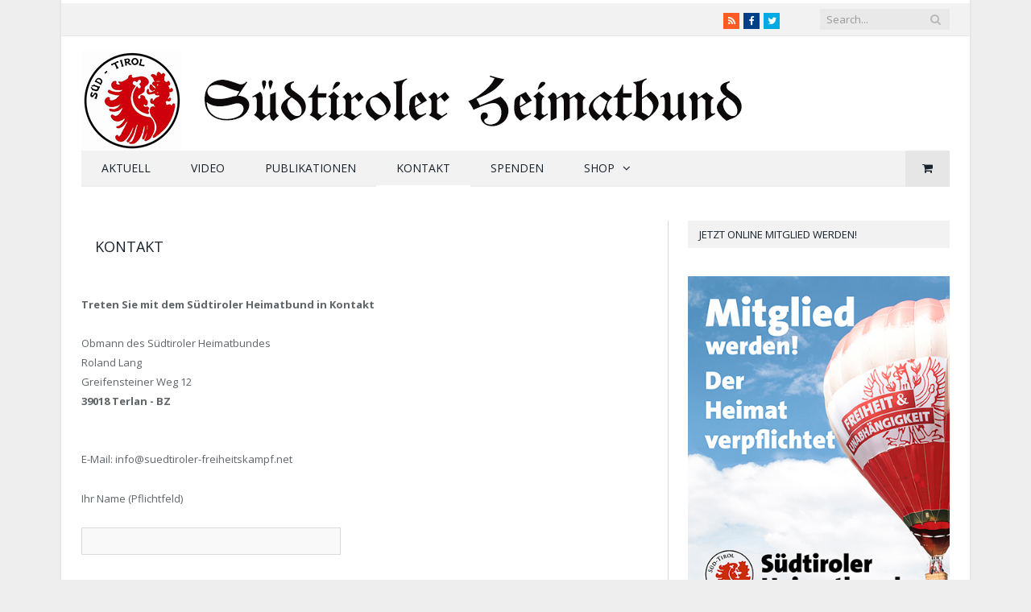

--- FILE ---
content_type: text/html; charset=UTF-8
request_url: https://www.suedtiroler-freiheitskampf.net/kontakt/
body_size: 14997
content:
<!DOCTYPE html>

<!--[if IE 8]> <html class="ie ie8" lang="de"> <![endif]-->
<!--[if IE 9]> <html class="ie ie9" lang="de"> <![endif]-->
<!--[if gt IE 9]><!--> <html lang="de"> <!--<![endif]-->

<head>


<meta charset="UTF-8" />
<title>Kontakt &#8226; Südtiroler Heimatbund</title>

<meta http-equiv="X-UA-Compatible" content="IE=edge" />
<link rel="pingback" href="https://www.suedtiroler-freiheitskampf.net/wp/xmlrpc.php" />
	
<link rel="shortcut icon" href="https://www.suedtiroler-freiheitskampf.net/wp/wp-content/uploads/2013/07/logo_shb_350.jpg" />	

<link rel="apple-touch-icon-precomposed" href="https://www.suedtiroler-freiheitskampf.net/wp/wp-content/uploads/2014/03/LOGO_Web_Heimatbund.png" />
	
<meta name='robots' content='index, follow, max-image-preview:large, max-snippet:-1, max-video-preview:-1' />
<script>window._wca = window._wca || [];</script>

	<!-- This site is optimized with the Yoast SEO plugin v26.8 - https://yoast.com/product/yoast-seo-wordpress/ -->
	<link rel="canonical" href="https://www.suedtiroler-freiheitskampf.net/kontakt/" />
	<meta property="og:locale" content="de_DE" />
	<meta property="og:type" content="article" />
	<meta property="og:title" content="Kontakt &#8226; Südtiroler Heimatbund" />
	<meta property="og:url" content="https://www.suedtiroler-freiheitskampf.net/kontakt/" />
	<meta property="og:site_name" content="Südtiroler Heimatbund" />
	<meta property="article:publisher" content="https://www.facebook.com/suedtirolerheimatbund" />
	<meta property="article:modified_time" content="2014-02-04T21:02:26+00:00" />
	<meta name="twitter:card" content="summary_large_image" />
	<script type="application/ld+json" class="yoast-schema-graph">{"@context":"https://schema.org","@graph":[{"@type":"WebPage","@id":"https://www.suedtiroler-freiheitskampf.net/kontakt/","url":"https://www.suedtiroler-freiheitskampf.net/kontakt/","name":"Kontakt &#8226; Südtiroler Heimatbund","isPartOf":{"@id":"https://www.suedtiroler-freiheitskampf.net/#website"},"datePublished":"2014-02-04T21:02:04+00:00","dateModified":"2014-02-04T21:02:26+00:00","breadcrumb":{"@id":"https://www.suedtiroler-freiheitskampf.net/kontakt/#breadcrumb"},"inLanguage":"de","potentialAction":[{"@type":"ReadAction","target":["https://www.suedtiroler-freiheitskampf.net/kontakt/"]}]},{"@type":"BreadcrumbList","@id":"https://www.suedtiroler-freiheitskampf.net/kontakt/#breadcrumb","itemListElement":[{"@type":"ListItem","position":1,"name":"Home","item":"https://www.suedtiroler-freiheitskampf.net/"},{"@type":"ListItem","position":2,"name":"Kontakt"}]},{"@type":"WebSite","@id":"https://www.suedtiroler-freiheitskampf.net/#website","url":"https://www.suedtiroler-freiheitskampf.net/","name":"Südtiroler Heimatbund","description":"Südtiroler Freiheitskampf","publisher":{"@id":"https://www.suedtiroler-freiheitskampf.net/#organization"},"potentialAction":[{"@type":"SearchAction","target":{"@type":"EntryPoint","urlTemplate":"https://www.suedtiroler-freiheitskampf.net/?s={search_term_string}"},"query-input":{"@type":"PropertyValueSpecification","valueRequired":true,"valueName":"search_term_string"}}],"inLanguage":"de"},{"@type":"Organization","@id":"https://www.suedtiroler-freiheitskampf.net/#organization","name":"Südtiroler Heimatbund","url":"https://www.suedtiroler-freiheitskampf.net/","logo":{"@type":"ImageObject","inLanguage":"de","@id":"https://www.suedtiroler-freiheitskampf.net/#/schema/logo/image/","url":"https://www.suedtiroler-freiheitskampf.net/wp/wp-content/uploads/2018/12/Südtiroler_Heimatbund.jpg","contentUrl":"https://www.suedtiroler-freiheitskampf.net/wp/wp-content/uploads/2018/12/Südtiroler_Heimatbund.jpg","width":350,"height":350,"caption":"Südtiroler Heimatbund"},"image":{"@id":"https://www.suedtiroler-freiheitskampf.net/#/schema/logo/image/"},"sameAs":["https://www.facebook.com/suedtirolerheimatbund"]}]}</script>
	<!-- / Yoast SEO plugin. -->


<link rel='dns-prefetch' href='//stats.wp.com' />
<link rel='dns-prefetch' href='//fonts.googleapis.com' />
<link rel='preconnect' href='//c0.wp.com' />
<link rel="alternate" type="application/rss+xml" title="Südtiroler Heimatbund &raquo; Feed" href="https://www.suedtiroler-freiheitskampf.net/feed/" />
<link rel="alternate" type="application/rss+xml" title="Südtiroler Heimatbund &raquo; Kommentar-Feed" href="https://www.suedtiroler-freiheitskampf.net/comments/feed/" />
<link rel="alternate" type="application/rss+xml" title="Südtiroler Heimatbund &raquo; Kontakt-Kommentar-Feed" href="https://www.suedtiroler-freiheitskampf.net/kontakt/feed/" />
<link rel="alternate" title="oEmbed (JSON)" type="application/json+oembed" href="https://www.suedtiroler-freiheitskampf.net/wp-json/oembed/1.0/embed?url=https%3A%2F%2Fwww.suedtiroler-freiheitskampf.net%2Fkontakt%2F" />
<link rel="alternate" title="oEmbed (XML)" type="text/xml+oembed" href="https://www.suedtiroler-freiheitskampf.net/wp-json/oembed/1.0/embed?url=https%3A%2F%2Fwww.suedtiroler-freiheitskampf.net%2Fkontakt%2F&#038;format=xml" />
<style id='wp-img-auto-sizes-contain-inline-css' type='text/css'>
img:is([sizes=auto i],[sizes^="auto," i]){contain-intrinsic-size:3000px 1500px}
/*# sourceURL=wp-img-auto-sizes-contain-inline-css */
</style>
<link rel='stylesheet' id='validate-engine-css-css' href='https://www.suedtiroler-freiheitskampf.net/wp/wp-content/plugins/wysija-newsletters/css/validationEngine.jquery.css?ver=2.22' type='text/css' media='all' />
<style id='wp-emoji-styles-inline-css' type='text/css'>

	img.wp-smiley, img.emoji {
		display: inline !important;
		border: none !important;
		box-shadow: none !important;
		height: 1em !important;
		width: 1em !important;
		margin: 0 0.07em !important;
		vertical-align: -0.1em !important;
		background: none !important;
		padding: 0 !important;
	}
/*# sourceURL=wp-emoji-styles-inline-css */
</style>
<link rel='stylesheet' id='wp-block-library-css' href='https://c0.wp.com/c/6.9/wp-includes/css/dist/block-library/style.min.css' type='text/css' media='all' />
<style id='global-styles-inline-css' type='text/css'>
:root{--wp--preset--aspect-ratio--square: 1;--wp--preset--aspect-ratio--4-3: 4/3;--wp--preset--aspect-ratio--3-4: 3/4;--wp--preset--aspect-ratio--3-2: 3/2;--wp--preset--aspect-ratio--2-3: 2/3;--wp--preset--aspect-ratio--16-9: 16/9;--wp--preset--aspect-ratio--9-16: 9/16;--wp--preset--color--black: #000000;--wp--preset--color--cyan-bluish-gray: #abb8c3;--wp--preset--color--white: #ffffff;--wp--preset--color--pale-pink: #f78da7;--wp--preset--color--vivid-red: #cf2e2e;--wp--preset--color--luminous-vivid-orange: #ff6900;--wp--preset--color--luminous-vivid-amber: #fcb900;--wp--preset--color--light-green-cyan: #7bdcb5;--wp--preset--color--vivid-green-cyan: #00d084;--wp--preset--color--pale-cyan-blue: #8ed1fc;--wp--preset--color--vivid-cyan-blue: #0693e3;--wp--preset--color--vivid-purple: #9b51e0;--wp--preset--gradient--vivid-cyan-blue-to-vivid-purple: linear-gradient(135deg,rgb(6,147,227) 0%,rgb(155,81,224) 100%);--wp--preset--gradient--light-green-cyan-to-vivid-green-cyan: linear-gradient(135deg,rgb(122,220,180) 0%,rgb(0,208,130) 100%);--wp--preset--gradient--luminous-vivid-amber-to-luminous-vivid-orange: linear-gradient(135deg,rgb(252,185,0) 0%,rgb(255,105,0) 100%);--wp--preset--gradient--luminous-vivid-orange-to-vivid-red: linear-gradient(135deg,rgb(255,105,0) 0%,rgb(207,46,46) 100%);--wp--preset--gradient--very-light-gray-to-cyan-bluish-gray: linear-gradient(135deg,rgb(238,238,238) 0%,rgb(169,184,195) 100%);--wp--preset--gradient--cool-to-warm-spectrum: linear-gradient(135deg,rgb(74,234,220) 0%,rgb(151,120,209) 20%,rgb(207,42,186) 40%,rgb(238,44,130) 60%,rgb(251,105,98) 80%,rgb(254,248,76) 100%);--wp--preset--gradient--blush-light-purple: linear-gradient(135deg,rgb(255,206,236) 0%,rgb(152,150,240) 100%);--wp--preset--gradient--blush-bordeaux: linear-gradient(135deg,rgb(254,205,165) 0%,rgb(254,45,45) 50%,rgb(107,0,62) 100%);--wp--preset--gradient--luminous-dusk: linear-gradient(135deg,rgb(255,203,112) 0%,rgb(199,81,192) 50%,rgb(65,88,208) 100%);--wp--preset--gradient--pale-ocean: linear-gradient(135deg,rgb(255,245,203) 0%,rgb(182,227,212) 50%,rgb(51,167,181) 100%);--wp--preset--gradient--electric-grass: linear-gradient(135deg,rgb(202,248,128) 0%,rgb(113,206,126) 100%);--wp--preset--gradient--midnight: linear-gradient(135deg,rgb(2,3,129) 0%,rgb(40,116,252) 100%);--wp--preset--font-size--small: 13px;--wp--preset--font-size--medium: 20px;--wp--preset--font-size--large: 36px;--wp--preset--font-size--x-large: 42px;--wp--preset--spacing--20: 0.44rem;--wp--preset--spacing--30: 0.67rem;--wp--preset--spacing--40: 1rem;--wp--preset--spacing--50: 1.5rem;--wp--preset--spacing--60: 2.25rem;--wp--preset--spacing--70: 3.38rem;--wp--preset--spacing--80: 5.06rem;--wp--preset--shadow--natural: 6px 6px 9px rgba(0, 0, 0, 0.2);--wp--preset--shadow--deep: 12px 12px 50px rgba(0, 0, 0, 0.4);--wp--preset--shadow--sharp: 6px 6px 0px rgba(0, 0, 0, 0.2);--wp--preset--shadow--outlined: 6px 6px 0px -3px rgb(255, 255, 255), 6px 6px rgb(0, 0, 0);--wp--preset--shadow--crisp: 6px 6px 0px rgb(0, 0, 0);}:where(.is-layout-flex){gap: 0.5em;}:where(.is-layout-grid){gap: 0.5em;}body .is-layout-flex{display: flex;}.is-layout-flex{flex-wrap: wrap;align-items: center;}.is-layout-flex > :is(*, div){margin: 0;}body .is-layout-grid{display: grid;}.is-layout-grid > :is(*, div){margin: 0;}:where(.wp-block-columns.is-layout-flex){gap: 2em;}:where(.wp-block-columns.is-layout-grid){gap: 2em;}:where(.wp-block-post-template.is-layout-flex){gap: 1.25em;}:where(.wp-block-post-template.is-layout-grid){gap: 1.25em;}.has-black-color{color: var(--wp--preset--color--black) !important;}.has-cyan-bluish-gray-color{color: var(--wp--preset--color--cyan-bluish-gray) !important;}.has-white-color{color: var(--wp--preset--color--white) !important;}.has-pale-pink-color{color: var(--wp--preset--color--pale-pink) !important;}.has-vivid-red-color{color: var(--wp--preset--color--vivid-red) !important;}.has-luminous-vivid-orange-color{color: var(--wp--preset--color--luminous-vivid-orange) !important;}.has-luminous-vivid-amber-color{color: var(--wp--preset--color--luminous-vivid-amber) !important;}.has-light-green-cyan-color{color: var(--wp--preset--color--light-green-cyan) !important;}.has-vivid-green-cyan-color{color: var(--wp--preset--color--vivid-green-cyan) !important;}.has-pale-cyan-blue-color{color: var(--wp--preset--color--pale-cyan-blue) !important;}.has-vivid-cyan-blue-color{color: var(--wp--preset--color--vivid-cyan-blue) !important;}.has-vivid-purple-color{color: var(--wp--preset--color--vivid-purple) !important;}.has-black-background-color{background-color: var(--wp--preset--color--black) !important;}.has-cyan-bluish-gray-background-color{background-color: var(--wp--preset--color--cyan-bluish-gray) !important;}.has-white-background-color{background-color: var(--wp--preset--color--white) !important;}.has-pale-pink-background-color{background-color: var(--wp--preset--color--pale-pink) !important;}.has-vivid-red-background-color{background-color: var(--wp--preset--color--vivid-red) !important;}.has-luminous-vivid-orange-background-color{background-color: var(--wp--preset--color--luminous-vivid-orange) !important;}.has-luminous-vivid-amber-background-color{background-color: var(--wp--preset--color--luminous-vivid-amber) !important;}.has-light-green-cyan-background-color{background-color: var(--wp--preset--color--light-green-cyan) !important;}.has-vivid-green-cyan-background-color{background-color: var(--wp--preset--color--vivid-green-cyan) !important;}.has-pale-cyan-blue-background-color{background-color: var(--wp--preset--color--pale-cyan-blue) !important;}.has-vivid-cyan-blue-background-color{background-color: var(--wp--preset--color--vivid-cyan-blue) !important;}.has-vivid-purple-background-color{background-color: var(--wp--preset--color--vivid-purple) !important;}.has-black-border-color{border-color: var(--wp--preset--color--black) !important;}.has-cyan-bluish-gray-border-color{border-color: var(--wp--preset--color--cyan-bluish-gray) !important;}.has-white-border-color{border-color: var(--wp--preset--color--white) !important;}.has-pale-pink-border-color{border-color: var(--wp--preset--color--pale-pink) !important;}.has-vivid-red-border-color{border-color: var(--wp--preset--color--vivid-red) !important;}.has-luminous-vivid-orange-border-color{border-color: var(--wp--preset--color--luminous-vivid-orange) !important;}.has-luminous-vivid-amber-border-color{border-color: var(--wp--preset--color--luminous-vivid-amber) !important;}.has-light-green-cyan-border-color{border-color: var(--wp--preset--color--light-green-cyan) !important;}.has-vivid-green-cyan-border-color{border-color: var(--wp--preset--color--vivid-green-cyan) !important;}.has-pale-cyan-blue-border-color{border-color: var(--wp--preset--color--pale-cyan-blue) !important;}.has-vivid-cyan-blue-border-color{border-color: var(--wp--preset--color--vivid-cyan-blue) !important;}.has-vivid-purple-border-color{border-color: var(--wp--preset--color--vivid-purple) !important;}.has-vivid-cyan-blue-to-vivid-purple-gradient-background{background: var(--wp--preset--gradient--vivid-cyan-blue-to-vivid-purple) !important;}.has-light-green-cyan-to-vivid-green-cyan-gradient-background{background: var(--wp--preset--gradient--light-green-cyan-to-vivid-green-cyan) !important;}.has-luminous-vivid-amber-to-luminous-vivid-orange-gradient-background{background: var(--wp--preset--gradient--luminous-vivid-amber-to-luminous-vivid-orange) !important;}.has-luminous-vivid-orange-to-vivid-red-gradient-background{background: var(--wp--preset--gradient--luminous-vivid-orange-to-vivid-red) !important;}.has-very-light-gray-to-cyan-bluish-gray-gradient-background{background: var(--wp--preset--gradient--very-light-gray-to-cyan-bluish-gray) !important;}.has-cool-to-warm-spectrum-gradient-background{background: var(--wp--preset--gradient--cool-to-warm-spectrum) !important;}.has-blush-light-purple-gradient-background{background: var(--wp--preset--gradient--blush-light-purple) !important;}.has-blush-bordeaux-gradient-background{background: var(--wp--preset--gradient--blush-bordeaux) !important;}.has-luminous-dusk-gradient-background{background: var(--wp--preset--gradient--luminous-dusk) !important;}.has-pale-ocean-gradient-background{background: var(--wp--preset--gradient--pale-ocean) !important;}.has-electric-grass-gradient-background{background: var(--wp--preset--gradient--electric-grass) !important;}.has-midnight-gradient-background{background: var(--wp--preset--gradient--midnight) !important;}.has-small-font-size{font-size: var(--wp--preset--font-size--small) !important;}.has-medium-font-size{font-size: var(--wp--preset--font-size--medium) !important;}.has-large-font-size{font-size: var(--wp--preset--font-size--large) !important;}.has-x-large-font-size{font-size: var(--wp--preset--font-size--x-large) !important;}
/*# sourceURL=global-styles-inline-css */
</style>

<style id='classic-theme-styles-inline-css' type='text/css'>
/*! This file is auto-generated */
.wp-block-button__link{color:#fff;background-color:#32373c;border-radius:9999px;box-shadow:none;text-decoration:none;padding:calc(.667em + 2px) calc(1.333em + 2px);font-size:1.125em}.wp-block-file__button{background:#32373c;color:#fff;text-decoration:none}
/*# sourceURL=/wp-includes/css/classic-themes.min.css */
</style>
<link rel='stylesheet' id='dashicons-css' href='https://c0.wp.com/c/6.9/wp-includes/css/dashicons.min.css' type='text/css' media='all' />
<link rel='stylesheet' id='admin-bar-css' href='https://c0.wp.com/c/6.9/wp-includes/css/admin-bar.min.css' type='text/css' media='all' />
<style id='admin-bar-inline-css' type='text/css'>

    /* Hide CanvasJS credits for P404 charts specifically */
    #p404RedirectChart .canvasjs-chart-credit {
        display: none !important;
    }
    
    #p404RedirectChart canvas {
        border-radius: 6px;
    }

    .p404-redirect-adminbar-weekly-title {
        font-weight: bold;
        font-size: 14px;
        color: #fff;
        margin-bottom: 6px;
    }

    #wpadminbar #wp-admin-bar-p404_free_top_button .ab-icon:before {
        content: "\f103";
        color: #dc3545;
        top: 3px;
    }
    
    #wp-admin-bar-p404_free_top_button .ab-item {
        min-width: 80px !important;
        padding: 0px !important;
    }
    
    /* Ensure proper positioning and z-index for P404 dropdown */
    .p404-redirect-adminbar-dropdown-wrap { 
        min-width: 0; 
        padding: 0;
        position: static !important;
    }
    
    #wpadminbar #wp-admin-bar-p404_free_top_button_dropdown {
        position: static !important;
    }
    
    #wpadminbar #wp-admin-bar-p404_free_top_button_dropdown .ab-item {
        padding: 0 !important;
        margin: 0 !important;
    }
    
    .p404-redirect-dropdown-container {
        min-width: 340px;
        padding: 18px 18px 12px 18px;
        background: #23282d !important;
        color: #fff;
        border-radius: 12px;
        box-shadow: 0 8px 32px rgba(0,0,0,0.25);
        margin-top: 10px;
        position: relative !important;
        z-index: 999999 !important;
        display: block !important;
        border: 1px solid #444;
    }
    
    /* Ensure P404 dropdown appears on hover */
    #wpadminbar #wp-admin-bar-p404_free_top_button .p404-redirect-dropdown-container { 
        display: none !important;
    }
    
    #wpadminbar #wp-admin-bar-p404_free_top_button:hover .p404-redirect-dropdown-container { 
        display: block !important;
    }
    
    #wpadminbar #wp-admin-bar-p404_free_top_button:hover #wp-admin-bar-p404_free_top_button_dropdown .p404-redirect-dropdown-container {
        display: block !important;
    }
    
    .p404-redirect-card {
        background: #2c3338;
        border-radius: 8px;
        padding: 18px 18px 12px 18px;
        box-shadow: 0 2px 8px rgba(0,0,0,0.07);
        display: flex;
        flex-direction: column;
        align-items: flex-start;
        border: 1px solid #444;
    }
    
    .p404-redirect-btn {
        display: inline-block;
        background: #dc3545;
        color: #fff !important;
        font-weight: bold;
        padding: 5px 22px;
        border-radius: 8px;
        text-decoration: none;
        font-size: 17px;
        transition: background 0.2s, box-shadow 0.2s;
        margin-top: 8px;
        box-shadow: 0 2px 8px rgba(220,53,69,0.15);
        text-align: center;
        line-height: 1.6;
    }
    
    .p404-redirect-btn:hover {
        background: #c82333;
        color: #fff !important;
        box-shadow: 0 4px 16px rgba(220,53,69,0.25);
    }
    
    /* Prevent conflicts with other admin bar dropdowns */
    #wpadminbar .ab-top-menu > li:hover > .ab-item,
    #wpadminbar .ab-top-menu > li.hover > .ab-item {
        z-index: auto;
    }
    
    #wpadminbar #wp-admin-bar-p404_free_top_button:hover > .ab-item {
        z-index: 999998 !important;
    }
    
/*# sourceURL=admin-bar-inline-css */
</style>
<link rel='stylesheet' id='contact-form-7-css' href='https://www.suedtiroler-freiheitskampf.net/wp/wp-content/plugins/contact-form-7/includes/css/styles.css?ver=6.1.4' type='text/css' media='all' />
<link rel='stylesheet' id='woocommerce-layout-css' href='https://c0.wp.com/p/woocommerce/10.4.3/assets/css/woocommerce-layout.css' type='text/css' media='all' />
<style id='woocommerce-layout-inline-css' type='text/css'>

	.infinite-scroll .woocommerce-pagination {
		display: none;
	}
/*# sourceURL=woocommerce-layout-inline-css */
</style>
<link rel='stylesheet' id='woocommerce-smallscreen-css' href='https://c0.wp.com/p/woocommerce/10.4.3/assets/css/woocommerce-smallscreen.css' type='text/css' media='only screen and (max-width: 799px)' />
<link rel='stylesheet' id='woocommerce-general-css' href='https://c0.wp.com/p/woocommerce/10.4.3/assets/css/woocommerce.css' type='text/css' media='all' />
<style id='woocommerce-inline-inline-css' type='text/css'>
.woocommerce form .form-row .required { visibility: visible; }
/*# sourceURL=woocommerce-inline-inline-css */
</style>
<link rel='stylesheet' id='smartmag-fonts-css' href='https://fonts.googleapis.com/css?family=Open+Sans%3A400%2C400Italic%2C600%2C700%7CRoboto+Slab%7CMerriweather%3A300italic&#038;subset' type='text/css' media='all' />
<link rel='stylesheet' id='smartmag-core-css' href='https://www.suedtiroler-freiheitskampf.net/wp/wp-content/themes/smart-mag/style.css?ver=3.4.0' type='text/css' media='all' />
<link rel='stylesheet' id='pretty-photo-css' href='https://www.suedtiroler-freiheitskampf.net/wp/wp-content/themes/smart-mag/css/prettyPhoto.css?ver=3.4.0' type='text/css' media='all' />
<link rel='stylesheet' id='smartmag-font-awesome-css' href='https://www.suedtiroler-freiheitskampf.net/wp/wp-content/themes/smart-mag/css/fontawesome/css/font-awesome.min.css?ver=3.4.0' type='text/css' media='all' />
<link rel='stylesheet' id='smartmag-woocommerce-css' href='https://www.suedtiroler-freiheitskampf.net/wp/wp-content/themes/smart-mag/css/woocommerce.css?ver=6.9' type='text/css' media='all' />
<link rel='stylesheet' id='smartmag-skin-css' href='https://www.suedtiroler-freiheitskampf.net/wp/wp-content/themes/smart-mag/css/skin-light.css?ver=6.9' type='text/css' media='all' />
<style id='smartmag-skin-inline-css' type='text/css'>
::selection { background: #ffffff; }

::-moz-selection { background: #ffffff; }

.top-bar, .post-content .modern-quote, .mobile-head { border-top-color: #ffffff; }

.main-color,
.trending-ticker .heading,
.nav-light .menu > li:hover > a,
.nav-light .menu > .current-menu-item > a,
.nav-light .menu > .current-menu-parent > a,
.nav-light .menu li li:hover,
.nav-light .menu li li.current-menu-item,
.nav-light .mega-menu .sub-nav li:hover,
.nav-light .menu .sub-nav li.current-menu-item,
.nav-light .menu li li:hover > a,
.nav-light .menu li li.current-menu-item > a,
.nav-light .mega-menu .sub-nav li:hover > a,
.nav-light .menu .sub-nav li.current-menu-item > a,
.nav-light-search .active .search-icon,
.nav-light-search .search-icon:hover,
.breadcrumbs .location,
.gallery-title,
.section-head.prominent,
.recentcomments .url,
.block.posts .fa-angle-right,
.news-focus .section-head,
.focus-grid .section-head,
.post-meta-b .posted-by a,
.post-content a,
.main-stars,
.main-stars span:before,
.related-posts .section-head,
.comments-list .bypostauthor .comment-author a,
.error-page .text-404,
a.bbp-author-name { color: #ffffff; }

.navigation .menu > li:hover > a,
.navigation .menu > .current-menu-item > a,
.navigation .menu > .current-menu-parent > a,
.navigation .menu > .current-menu-ancestor > a,
.block-head,
.tabbed .tabs-list .active a,
.comment-content .reply,
.sc-tabs .active a,
.nav-dark-b { border-bottom-color: #ffffff; }

.main-featured .cat,
.main-featured .pages .flex-active,
.main-pagination .current,
.main-pagination a:hover,
.block-head .heading,
.cat-title,
.post .read-more a,
.rate-number .progress,
.listing-meta .rate-number .progress,
.review-box .overall,
.review-box .bar,
.post-pagination > span,
.button,
.sc-button-default:hover,
.drop-caps { background: #ffffff; }

.nav-search .search-icon:hover,
.nav-search .active .search-icon { border-color: #ffffff; }

.modal-header .modal-title,
.highlights h2:before,
.post-header .post-title:before,
.review-box .heading,
.main-heading,
.page-title,
.entry-title,
div.bbp-template-notice,
div.indicator-hint,
div.bbp-template-notice.info,
.post-content .wpcf7-not-valid-tip { border-left-color: #ffffff; }

.mobile-head { border-top-color: #ffffff; }

body.woocommerce .main-wrap .button,
body.woocommerce-page .main-wrap .button,
.woocommerce.widget .button,
.woocommerce #respond input#submit,
body.woocommerce .main-wrap .button:hover,
body.woocommerce .main-wrap .button:active,
body.woocommerce-page .main-wrap .button:hover,
body.woocommerce-page .main-wrap .button:active,
.woocommerce.widget .button:active,
.woocommerce.widget .button:hover,
.woocommerce #respond input#submit:hover,
.woocommerce #respond input#submit:active,
.woocommerce ul.products .add_to_cart_button.added:after,
.woocommerce span.onsale,
.woocommerce-page span.onsale,
.woocommerce .widget_price_filter .ui-slider .ui-slider-range,
.shopping-cart .counter,
.navigation .menu .cart-widget .button,
.woocommerce .widget_layered_nav ul li.chosen a,
.woocommerce-page .widget_layered_nav ul li.chosen a { background: #ffffff; }

.woocommerce .woocommerce-message,
.woocommerce .woocommerce-error,
.woocommerce .woocommerce-info,
.woocommerce-page .woocommerce-message,
.woocommerce-page .woocommerce-error,
.woocommerce-page .woocommerce-info,
.woocommerce .related > h2,
.woocommerce-page .related > h2,
.woocommerce .checkout h3,
.woocommerce-account .post-content h2,
.woocommerce-checkout .post-content h2,
.woocommerce-account form > h3,
.cross-sells h2,
.upsells h2,
.woocommerce ul.products li.product h3:before,
.woocommerce ul.products li.product .woocommerce-loop-product__title:before,
.woocommerce-page ul.products li.product h3:before { border-left-color: #ffffff; }

.woocommerce .widget_price_filter .ui-slider .ui-slider-handle { border-color: #ffffff; }

.woocommerce div.product .woocommerce-tabs ul.tabs li.active a { border-bottom-color: #ffffff; }

.woocommerce form .form-row .required,
.woocommerce-page form .form-row .required,
.woocommerce .product .price ins,
.woocommerce-page .product .price ins,
.woocommerce ul.products li.product .amount,
.woocommerce div.product p.price,
.cart_totals .order-total .amount,
.woocommerce .star-rating:before,
.woocommerce-page .star-rating:before,
.woocommerce .products .star-rating,
.woocommerce #reviews .meta > strong,
.woocommerce .comment-form-rating .stars a,
.woocommerce .star-rating span { color: #ffffff; }

.post-content a { color: #000000; }

.main-featured { background-color: #19232d; background-image: none;; }


.cat-2, 
.cat-title.cat-2,
.block-head.cat-text-2 .heading { 
	background: #dd3333;
}

.block-head.cat-text-2 {
	border-color: #dd3333;
}
				
.cat-text-2, .section-head.cat-text-2 { color: #dd3333; }
				 

.navigation .menu > .menu-cat-2:hover > a, .navigation .menu > .menu-cat-2.current-menu-item > a, .navigation .menu > .menu-cat-2.current-menu-parent > a {
	border-bottom-color: #dd3333;
}


.cat-16, 
.cat-title.cat-16,
.block-head.cat-text-16 .heading { 
	background: #1e73be;
}

.block-head.cat-text-16 {
	border-color: #1e73be;
}
				
.cat-text-16, .section-head.cat-text-16 { color: #1e73be; }
				 

.navigation .menu > .menu-cat-16:hover > a, .navigation .menu > .menu-cat-16.current-menu-item > a, .navigation .menu > .menu-cat-16.current-menu-parent > a {
	border-bottom-color: #1e73be;
}


.cat-19, 
.cat-title.cat-19,
.block-head.cat-text-19 .heading { 
	background: #8224e3;
}

.block-head.cat-text-19 {
	border-color: #8224e3;
}
				
.cat-text-19, .section-head.cat-text-19 { color: #8224e3; }
				 

.navigation .menu > .menu-cat-19:hover > a, .navigation .menu > .menu-cat-19.current-menu-item > a, .navigation .menu > .menu-cat-19.current-menu-parent > a {
	border-bottom-color: #8224e3;
}


.cat-9, 
.cat-title.cat-9,
.block-head.cat-text-9 .heading { 
	background: #ffffff;
}

.block-head.cat-text-9 {
	border-color: #ffffff;
}
				
.cat-text-9, .section-head.cat-text-9 { color: #ffffff; }
				 

.navigation .menu > .menu-cat-9:hover > a, .navigation .menu > .menu-cat-9.current-menu-item > a, .navigation .menu > .menu-cat-9.current-menu-parent > a {
	border-bottom-color: #ffffff;
}


.cat-17, 
.cat-title.cat-17,
.block-head.cat-text-17 .heading { 
	background: #eeee22;
}

.block-head.cat-text-17 {
	border-color: #eeee22;
}
				
.cat-text-17, .section-head.cat-text-17 { color: #eeee22; }
				 

.navigation .menu > .menu-cat-17:hover > a, .navigation .menu > .menu-cat-17.current-menu-item > a, .navigation .menu > .menu-cat-17.current-menu-parent > a {
	border-bottom-color: #eeee22;
}


.cat-59, 
.cat-title.cat-59,
.block-head.cat-text-59 .heading { 
	background: #dd3333;
}

.block-head.cat-text-59 {
	border-color: #dd3333;
}
				
.cat-text-59, .section-head.cat-text-59 { color: #dd3333; }
				 

.navigation .menu > .menu-cat-59:hover > a, .navigation .menu > .menu-cat-59.current-menu-item > a, .navigation .menu > .menu-cat-59.current-menu-parent > a {
	border-bottom-color: #dd3333;
}



/*# sourceURL=smartmag-skin-inline-css */
</style>
<script type="text/javascript" src="https://c0.wp.com/c/6.9/wp-includes/js/jquery/jquery.min.js" id="jquery-core-js"></script>
<script type="text/javascript" src="https://c0.wp.com/c/6.9/wp-includes/js/jquery/jquery-migrate.min.js" id="jquery-migrate-js"></script>
<script type="text/javascript" src="//www.suedtiroler-freiheitskampf.net/wp/wp-content/plugins/revslider/sr6/assets/js/rbtools.min.js?ver=6.7.5" async id="tp-tools-js"></script>
<script type="text/javascript" src="//www.suedtiroler-freiheitskampf.net/wp/wp-content/plugins/revslider/sr6/assets/js/rs6.min.js?ver=6.7.9" async id="revmin-js"></script>
<script type="text/javascript" src="https://c0.wp.com/p/woocommerce/10.4.3/assets/js/jquery-blockui/jquery.blockUI.min.js" id="wc-jquery-blockui-js" defer="defer" data-wp-strategy="defer"></script>
<script type="text/javascript" id="wc-add-to-cart-js-extra">
/* <![CDATA[ */
var wc_add_to_cart_params = {"ajax_url":"/wp/wp-admin/admin-ajax.php","wc_ajax_url":"/?wc-ajax=%%endpoint%%","i18n_view_cart":"View cart","cart_url":"https://www.suedtiroler-freiheitskampf.net/warenkorb/","is_cart":"","cart_redirect_after_add":"no"};
//# sourceURL=wc-add-to-cart-js-extra
/* ]]> */
</script>
<script type="text/javascript" src="https://c0.wp.com/p/woocommerce/10.4.3/assets/js/frontend/add-to-cart.min.js" id="wc-add-to-cart-js" defer="defer" data-wp-strategy="defer"></script>
<script type="text/javascript" src="https://c0.wp.com/p/woocommerce/10.4.3/assets/js/js-cookie/js.cookie.min.js" id="wc-js-cookie-js" defer="defer" data-wp-strategy="defer"></script>
<script type="text/javascript" id="woocommerce-js-extra">
/* <![CDATA[ */
var woocommerce_params = {"ajax_url":"/wp/wp-admin/admin-ajax.php","wc_ajax_url":"/?wc-ajax=%%endpoint%%","i18n_password_show":"Show password","i18n_password_hide":"Hide password"};
//# sourceURL=woocommerce-js-extra
/* ]]> */
</script>
<script type="text/javascript" src="https://c0.wp.com/p/woocommerce/10.4.3/assets/js/frontend/woocommerce.min.js" id="woocommerce-js" defer="defer" data-wp-strategy="defer"></script>
<script type="text/javascript" src="https://www.suedtiroler-freiheitskampf.net/wp/wp-content/plugins/wp-retina-2x/app/picturefill.min.js?ver=1765876444" id="wr2x-picturefill-js-js"></script>
<script type="text/javascript" src="https://stats.wp.com/s-202604.js" id="woocommerce-analytics-js" defer="defer" data-wp-strategy="defer"></script>
<script type="text/javascript" src="https://www.suedtiroler-freiheitskampf.net/wp/wp-content/themes/smart-mag/js/jquery.prettyPhoto.js?ver=6.9" id="pretty-photo-smartmag-js"></script>
<link rel="https://api.w.org/" href="https://www.suedtiroler-freiheitskampf.net/wp-json/" /><link rel="alternate" title="JSON" type="application/json" href="https://www.suedtiroler-freiheitskampf.net/wp-json/wp/v2/pages/670" /><link rel="EditURI" type="application/rsd+xml" title="RSD" href="https://www.suedtiroler-freiheitskampf.net/wp/xmlrpc.php?rsd" />
<meta name="generator" content="WordPress 6.9" />
<meta name="generator" content="WooCommerce 10.4.3" />
<link rel='shortlink' href='https://www.suedtiroler-freiheitskampf.net/?p=670' />
	<noscript><style>.woocommerce-product-gallery{ opacity: 1 !important; }</style></noscript>
	<style type="text/css">.recentcomments a{display:inline !important;padding:0 !important;margin:0 !important;}</style><meta name="generator" content="Powered by Slider Revolution 6.7.9 - responsive, Mobile-Friendly Slider Plugin for WordPress with comfortable drag and drop interface." />
<script>function setREVStartSize(e){
			//window.requestAnimationFrame(function() {
				window.RSIW = window.RSIW===undefined ? window.innerWidth : window.RSIW;
				window.RSIH = window.RSIH===undefined ? window.innerHeight : window.RSIH;
				try {
					var pw = document.getElementById(e.c).parentNode.offsetWidth,
						newh;
					pw = pw===0 || isNaN(pw) || (e.l=="fullwidth" || e.layout=="fullwidth") ? window.RSIW : pw;
					e.tabw = e.tabw===undefined ? 0 : parseInt(e.tabw);
					e.thumbw = e.thumbw===undefined ? 0 : parseInt(e.thumbw);
					e.tabh = e.tabh===undefined ? 0 : parseInt(e.tabh);
					e.thumbh = e.thumbh===undefined ? 0 : parseInt(e.thumbh);
					e.tabhide = e.tabhide===undefined ? 0 : parseInt(e.tabhide);
					e.thumbhide = e.thumbhide===undefined ? 0 : parseInt(e.thumbhide);
					e.mh = e.mh===undefined || e.mh=="" || e.mh==="auto" ? 0 : parseInt(e.mh,0);
					if(e.layout==="fullscreen" || e.l==="fullscreen")
						newh = Math.max(e.mh,window.RSIH);
					else{
						e.gw = Array.isArray(e.gw) ? e.gw : [e.gw];
						for (var i in e.rl) if (e.gw[i]===undefined || e.gw[i]===0) e.gw[i] = e.gw[i-1];
						e.gh = e.el===undefined || e.el==="" || (Array.isArray(e.el) && e.el.length==0)? e.gh : e.el;
						e.gh = Array.isArray(e.gh) ? e.gh : [e.gh];
						for (var i in e.rl) if (e.gh[i]===undefined || e.gh[i]===0) e.gh[i] = e.gh[i-1];
											
						var nl = new Array(e.rl.length),
							ix = 0,
							sl;
						e.tabw = e.tabhide>=pw ? 0 : e.tabw;
						e.thumbw = e.thumbhide>=pw ? 0 : e.thumbw;
						e.tabh = e.tabhide>=pw ? 0 : e.tabh;
						e.thumbh = e.thumbhide>=pw ? 0 : e.thumbh;
						for (var i in e.rl) nl[i] = e.rl[i]<window.RSIW ? 0 : e.rl[i];
						sl = nl[0];
						for (var i in nl) if (sl>nl[i] && nl[i]>0) { sl = nl[i]; ix=i;}
						var m = pw>(e.gw[ix]+e.tabw+e.thumbw) ? 1 : (pw-(e.tabw+e.thumbw)) / (e.gw[ix]);
						newh =  (e.gh[ix] * m) + (e.tabh + e.thumbh);
					}
					var el = document.getElementById(e.c);
					if (el!==null && el) el.style.height = newh+"px";
					el = document.getElementById(e.c+"_wrapper");
					if (el!==null && el) {
						el.style.height = newh+"px";
						el.style.display = "block";
					}
				} catch(e){
					console.log("Failure at Presize of Slider:" + e)
				}
			//});
		  };</script>
	
<!--[if lt IE 9]>
<script src="https://www.suedtiroler-freiheitskampf.net/wp/wp-content/themes/smart-mag/js/html5.js" type="text/javascript"></script>
<![endif]-->


<script>
document.querySelector('head').innerHTML += '<style class="bunyad-img-effects-css">.main img, .main-footer img { opacity: 0; }</style>';
</script>
	

<link rel='stylesheet' id='wc-blocks-style-css' href='https://c0.wp.com/p/woocommerce/10.4.3/assets/client/blocks/wc-blocks.css' type='text/css' media='all' />
<link rel='stylesheet' id='rs-plugin-settings-css' href='//www.suedtiroler-freiheitskampf.net/wp/wp-content/plugins/revslider/sr6/assets/css/rs6.css?ver=6.7.9' type='text/css' media='all' />
<style id='rs-plugin-settings-inline-css' type='text/css'>
#rs-demo-id {}
/*# sourceURL=rs-plugin-settings-inline-css */
</style>
</head>


<body class="wp-singular page-template-default page page-id-670 wp-theme-smart-mag theme-smart-mag page-builder woocommerce-no-js right-sidebar boxed img-effects has-nav-dark has-head-default">

<div class="main-wrap">

	
	
	<div class="top-bar">

		<div class="wrap">
			<section class="top-bar-content cf">
			
							
				
									
					
		<div class="search">
			<form role="search" action="https://www.suedtiroler-freiheitskampf.net/" method="get">
				<input type="text" name="s" class="query live-search-query" value="" placeholder="Search..."/>
				<button class="search-button" type="submit"><i class="fa fa-search"></i></button>
			</form>
		</div> <!-- .search -->					
				
							<div class="textwidget"><ul class="social-icons cf">
	<li><a href="/?feed=rss2" class="icon fa fa-rss" title="RSS"><span class="visuallyhidden">RSS</span></a></li>
	<li><a href="http://facebook.com/suedtirolerheimatbund" class="icon fa fa-facebook" title="Facebook"><span class="visuallyhidden">Facebook</span></a></li>
	<li><a href="http://twitter.com/heimatbund" class="icon fa fa-twitter" title="Twitter"><span class="visuallyhidden">Twitter</span></a></li>
</ul></div>
						
			</section>
		</div>
		
	</div>
	
	<div id="main-head" class="main-head">
		
		<div class="wrap">
			
			
			<header class="default">
			
				<div class="title">
							<a href="https://www.suedtiroler-freiheitskampf.net/" title="Südtiroler Heimatbund" rel="home">
		
														
								
				<img src="https://www.suedtiroler-freiheitskampf.net/wp/wp-content/uploads/2014/02/LOGO_Web_Heimatbund2.jpg" class="logo-image" alt="Südtiroler Heimatbund" />
					 
						
		</a>				</div>
				
									
					<div class="right">
										</div>
					
								
			</header>
				
							
				
<div class="main-nav">
	<div class="navigation-wrap cf">
	
		<nav class="navigation cf nav-dark">
		
			<div class>
			
				<div class="mobile" data-type="off-canvas" data-search="1">
					<a href="#" class="selected">
						<span class="text">Navigate</span><span class="current"></span> <i class="hamburger fa fa-bars"></i>
					</a>
				</div>
				
				<div class="menu-startseite-container"><ul id="menu-startseite" class="menu"><li id="menu-item-658" class="menu-item menu-item-type-taxonomy menu-item-object-category menu-cat-2 menu-item-658"><a href="https://www.suedtiroler-freiheitskampf.net/category/heimatbund-aktuell/">Aktuell</a></li>
<li id="menu-item-661" class="menu-item menu-item-type-taxonomy menu-item-object-category menu-cat-16 menu-item-661"><a href="https://www.suedtiroler-freiheitskampf.net/category/online-videos/">Video</a></li>
<li id="menu-item-662" class="menu-item menu-item-type-taxonomy menu-item-object-category menu-cat-17 menu-item-662"><a href="https://www.suedtiroler-freiheitskampf.net/category/publikationen/">Publikationen</a></li>
<li id="menu-item-672" class="menu-item menu-item-type-post_type menu-item-object-page current-menu-item page_item page-item-670 current_page_item menu-item-672"><a href="https://www.suedtiroler-freiheitskampf.net/kontakt/" aria-current="page">Kontakt</a></li>
<li id="menu-item-1104" class="menu-item menu-item-type-post_type menu-item-object-page menu-item-1104"><a href="https://www.suedtiroler-freiheitskampf.net/spenden/">Spenden</a></li>
<li id="menu-item-754" class="menu-item menu-item-type-custom menu-item-object-custom menu-item-has-children menu-item-754"><a href="https://www.suedtiroler-freiheitskampf.net/shop/">Shop</a>
<ul class="sub-menu">
	<li id="menu-item-749" class="menu-item menu-item-type-post_type menu-item-object-page menu-item-749"><a href="https://www.suedtiroler-freiheitskampf.net/mein-konto/">Mein Benutzerkonto</a></li>
	<li id="menu-item-750" class="menu-item menu-item-type-post_type menu-item-object-page menu-item-750"><a href="https://www.suedtiroler-freiheitskampf.net/kasse/">Bezahlvorgang/ Zahlungsweisen</a></li>
	<li id="menu-item-751" class="menu-item menu-item-type-post_type menu-item-object-page menu-item-751"><a href="https://www.suedtiroler-freiheitskampf.net/warenkorb/">Warenkorb</a></li>
</ul>
</li>
        	<li class="shopping-cart menu-item menu-item-type-custom menu-item-object-custom">
        				
			<a href="https://www.suedtiroler-freiheitskampf.net/warenkorb/" class="cart-link"><i class="fa fa-shopping-cart"></i>
				<span class="counter">0</span>
				<span class="text">Shopping Cart</span></a>
		
		        		<div class="mega-menu cart-widget widget_shopping_cart"><h2 class="widgettitle"> </h2><div class="widget_shopping_cart_content"></div></div>	
        	</li>
        </ul></div>				
						
			</div>
			
		</nav>
	
				
	</div>
</div>				
							
		</div>
		
				
	</div>	


<div class="main wrap cf">

	<div class="row">
		<div class="col-8 main-content">
			
			
			<article id="post-670" class="post-670 page type-page status-publish has-post-thumbnail">

						
				<header class="post-header">				
					
									<div class="featured">
						<a href="" title="Kontakt">
						
													
														
												
						</a>
					</div>
								
					<h1 class="main-heading">
						Kontakt					</h1>
				</header><!-- .post-header -->
				
					
			<div class="post-content">			
				
				
<div class="wpcf7 no-js" id="wpcf7-f309-p670-o1" lang="en-US" dir="ltr" data-wpcf7-id="309">
<div class="screen-reader-response"><p role="status" aria-live="polite" aria-atomic="true"></p> <ul></ul></div>
<form action="/kontakt/#wpcf7-f309-p670-o1" method="post" class="wpcf7-form init" aria-label="Contact form" novalidate="novalidate" data-status="init">
<fieldset class="hidden-fields-container"><input type="hidden" name="_wpcf7" value="309" /><input type="hidden" name="_wpcf7_version" value="6.1.4" /><input type="hidden" name="_wpcf7_locale" value="en_US" /><input type="hidden" name="_wpcf7_unit_tag" value="wpcf7-f309-p670-o1" /><input type="hidden" name="_wpcf7_container_post" value="670" /><input type="hidden" name="_wpcf7_posted_data_hash" value="" />
</fieldset>
<p><b>Treten Sie mit dem Südtiroler Heimatbund in Kontakt</b>
</p>
<p>Obmann des Südtiroler Heimatbundes<br />
Roland Lang<br />
Greifensteiner Weg 12<br />
<b>39018 Terlan - BZ<br />
</b>
</p>
<p><br />
E-Mail: info@suedtiroler-freiheitskampf.net
</p>
<p>Ihr Name (Pflichtfeld)
</p>
<p><span class="wpcf7-form-control-wrap" data-name="your-name"><input size="40" maxlength="400" class="wpcf7-form-control wpcf7-text wpcf7-validates-as-required" aria-required="true" aria-invalid="false" value="" type="text" name="your-name" /></span>
</p>
<p>Ihre E-Mail-Adresse (Pflichtfeld)
</p>
<p><span class="wpcf7-form-control-wrap" data-name="your-email"><input size="40" maxlength="400" class="wpcf7-form-control wpcf7-email wpcf7-validates-as-required wpcf7-text wpcf7-validates-as-email" aria-required="true" aria-invalid="false" value="" type="email" name="your-email" /></span>
</p>
<p>Betreff
</p>
<p><span class="wpcf7-form-control-wrap" data-name="your-subject"><input size="40" maxlength="400" class="wpcf7-form-control wpcf7-text" aria-invalid="false" value="" type="text" name="your-subject" /></span>
</p>
<p>Ihre Nachricht
</p>
<p><span class="wpcf7-form-control-wrap" data-name="your-message"><textarea cols="40" rows="10" maxlength="2000" class="wpcf7-form-control wpcf7-textarea" aria-invalid="false" name="your-message"></textarea></span>
</p>
<div class="dsgvo_kontaktformular clearfix">
	<div class="check_anfrage">
		<p><span class="wpcf7-form-control-wrap" data-name="accept-this"><span class="wpcf7-form-control wpcf7-acceptance"><span class="wpcf7-list-item"><input type="checkbox" name="accept-this" value="1" class="check" aria-invalid="false" /></span></span></span>
		</p>
	</div>
	<div class="check_anfrage_text">
		<p>Ich habe die Erklärung zum <a href="https://www.suedtiroler-freiheitskampf.net/dsgvo/" target="_blank">Datenschutz</a> gelesen und stimme zu, dass die eingegebenen Daten zur Beantwortung meiner Anfrage oder meines Auftrags erhoben und verarbeitet werden.*
		</p>
		<p>Sie können Ihre Einwilligung jederzeit per E-Mail an info@suedtiroler-freiheitskampf.net widerrufen.
		</p>
	</div>
</div>
<p><input class="wpcf7-form-control wpcf7-submit has-spinner" type="submit" value="Senden" />
</p><p style="display: none !important;" class="akismet-fields-container" data-prefix="_wpcf7_ak_"><label>&#916;<textarea name="_wpcf7_ak_hp_textarea" cols="45" rows="8" maxlength="100"></textarea></label><input type="hidden" id="ak_js_1" name="_wpcf7_ak_js" value="144"/><script>document.getElementById( "ak_js_1" ).setAttribute( "value", ( new Date() ).getTime() );</script></p><div class="wpcf7-response-output" aria-hidden="true"></div>
</form>
</div>

				
			</div>

			</article>
			
		</div>
		
		
			
		
		
		<aside class="col-4 sidebar">
		
					<div class="">
			
				<ul>
				
				<li id="media_image-2" class="widget widget_media_image"><h3 class="widgettitle">Jetzt online Mitglied werden!</h3><a href="https://wp.me/P4A29C-G0"><img width="400" height="591" src="https://www.suedtiroler-freiheitskampf.net/wp/wp-content/uploads/2017/02/Mitgliedwerden_400.jpg" class="image wp-image-2603 alignnone attachment-full size-full" alt="" style="max-width: 100%; height: auto;" decoding="async" fetchpriority="high" srcset="https://www.suedtiroler-freiheitskampf.net/wp/wp-content/uploads/2017/02/Mitgliedwerden_400.jpg 400w, https://www.suedtiroler-freiheitskampf.net/wp/wp-content/uploads/2017/02/Mitgliedwerden_400-203x300.jpg 203w" sizes="(max-width: 400px) 100vw, 400px" /></a></li>
	
			<li id="bunyad-tabbed-recent-widget-2" class="widget tabbed">	
			<ul class="tabs-list">
			
								
				<li class="active">
					<a href="#" data-tab="1">Leserbriefe</a>
				</li>
				
								
			</ul>
			
			<div class="tabs-data">
									
				<ul class="tab-posts active posts-list" id="recent-tab-1">
				
								
						
					<li>
					
						<a href="https://www.suedtiroler-freiheitskampf.net/replik-zu-leopold-steurer-tageszeitung-02-10-18-opfer-der-freiheit/"><img width="110" height="96" src="https://www.suedtiroler-freiheitskampf.net/wp/wp-content/uploads/2017/01/Roland-Lang-110x96.jpg" class="attachment-post-thumbnail size-post-thumbnail wp-post-image" alt="" title="Replik zu Leopold Steurer Tageszeitung 02.10.18:    „Opfer der Freiheit“?" decoding="async" srcset="https://www.suedtiroler-freiheitskampf.net/wp/wp-content/uploads/2017/01/Roland-Lang-110x96.jpg 110w, https://www.suedtiroler-freiheitskampf.net/wp/wp-content/uploads/2017/01/Roland-Lang-110x96@2x.jpg 220w" sizes="(max-width: 110px) 100vw, 110px" />	
																									
						</a>
						
						<div class="content">
						
										<div class="cf listing-meta meta above">
					
				<time datetime="2018-10-03T11:13:09+01:00" class="meta-item">Mittwoch, 3. Oktober 2018</time><span class="meta-item comments"><a href="https://www.suedtiroler-freiheitskampf.net/replik-zu-leopold-steurer-tageszeitung-02-10-18-opfer-der-freiheit/#respond"><i class="fa fa-comments-o"></i> 0</a></span>					
			</div>
								
							<a href="https://www.suedtiroler-freiheitskampf.net/replik-zu-leopold-steurer-tageszeitung-02-10-18-opfer-der-freiheit/" title="Replik zu Leopold Steurer Tageszeitung 02.10.18:    „Opfer der Freiheit“?">
								Replik zu Leopold Steurer Tageszeitung 02.10.18:    „Opfer der Freiheit“?</a>
								
																									
						</div>
					
					</li>
					
						
					<li>
					
						<a href="https://www.suedtiroler-freiheitskampf.net/bitte-auch-historische-sockel-an-der-talferbruecke-restaurieren/"><img width="110" height="96" src="https://www.suedtiroler-freiheitskampf.net/wp/wp-content/uploads/2018/08/Säule-Talferbr.-1-110x96.jpg" class="attachment-post-thumbnail size-post-thumbnail wp-post-image" alt="" title="Bitte auch historische Sockel an der Talferbrücke restaurieren" decoding="async" srcset="https://www.suedtiroler-freiheitskampf.net/wp/wp-content/uploads/2018/08/Säule-Talferbr.-1-110x96.jpg 110w, https://www.suedtiroler-freiheitskampf.net/wp/wp-content/uploads/2018/08/Säule-Talferbr.-1-110x96@2x.jpg 220w" sizes="(max-width: 110px) 100vw, 110px" />	
																									
						</a>
						
						<div class="content">
						
										<div class="cf listing-meta meta above">
					
				<time datetime="2018-08-02T10:19:02+01:00" class="meta-item">Donnerstag, 2. August 2018</time><span class="meta-item comments"><a href="https://www.suedtiroler-freiheitskampf.net/bitte-auch-historische-sockel-an-der-talferbruecke-restaurieren/#respond"><i class="fa fa-comments-o"></i> 0</a></span>					
			</div>
								
							<a href="https://www.suedtiroler-freiheitskampf.net/bitte-auch-historische-sockel-an-der-talferbruecke-restaurieren/" title="Bitte auch historische Sockel an der Talferbrücke restaurieren">
								Bitte auch historische Sockel an der Talferbrücke restaurieren</a>
								
																									
						</div>
					
					</li>
					
						
					<li>
					
						<a href="https://www.suedtiroler-freiheitskampf.net/staatsbuergerschaftsverleihung-auf-italienisch/"><img width="110" height="96" src="https://www.suedtiroler-freiheitskampf.net/wp/wp-content/uploads/2018/02/Roland-Lang-XX-110x96.jpg" class="attachment-post-thumbnail size-post-thumbnail wp-post-image" alt="" title="Staatsbürgerschaftsverleihung auf italienisch!" decoding="async" loading="lazy" srcset="https://www.suedtiroler-freiheitskampf.net/wp/wp-content/uploads/2018/02/Roland-Lang-XX-110x96.jpg 110w, https://www.suedtiroler-freiheitskampf.net/wp/wp-content/uploads/2018/02/Roland-Lang-XX-110x96@2x.jpg 220w" sizes="auto, (max-width: 110px) 100vw, 110px" />	
																									
						</a>
						
						<div class="content">
						
										<div class="cf listing-meta meta above">
					
				<time datetime="2018-02-27T23:20:52+01:00" class="meta-item">Dienstag, 27. Februar 2018</time><span class="meta-item comments"><a href="https://www.suedtiroler-freiheitskampf.net/staatsbuergerschaftsverleihung-auf-italienisch/#comments"><i class="fa fa-comments-o"></i> 1</a></span>					
			</div>
								
							<a href="https://www.suedtiroler-freiheitskampf.net/staatsbuergerschaftsverleihung-auf-italienisch/" title="Staatsbürgerschaftsverleihung auf italienisch!">
								Staatsbürgerschaftsverleihung auf italienisch!</a>
								
																									
						</div>
					
					</li>
					
						
					<li>
					
						<a href="https://www.suedtiroler-freiheitskampf.net/leserbrief-gedenkstein-enthuellung-am-22-april-um-15-uhr-auf-dem-tummelplatz/"><img width="110" height="96" src="https://www.suedtiroler-freiheitskampf.net/wp/wp-content/uploads/2017/02/Sepp_Mitterhofer-110x96.jpg" class="attachment-post-thumbnail size-post-thumbnail wp-post-image" alt="" title="Leserbrief: Gedenkstein-Enthüllung am 22. April um 15 Uhr auf dem Tummelplatz" decoding="async" loading="lazy" srcset="https://www.suedtiroler-freiheitskampf.net/wp/wp-content/uploads/2017/02/Sepp_Mitterhofer-110x96.jpg 110w, https://www.suedtiroler-freiheitskampf.net/wp/wp-content/uploads/2017/02/Sepp_Mitterhofer-110x96@2x.jpg 220w" sizes="auto, (max-width: 110px) 100vw, 110px" />	
																									
						</a>
						
						<div class="content">
						
										<div class="cf listing-meta meta above">
					
				<time datetime="2017-04-10T19:46:14+01:00" class="meta-item">Montag, 10. April 2017</time><span class="meta-item comments"><a href="https://www.suedtiroler-freiheitskampf.net/leserbrief-gedenkstein-enthuellung-am-22-april-um-15-uhr-auf-dem-tummelplatz/#comments"><i class="fa fa-comments-o"></i> 1</a></span>					
			</div>
								
							<a href="https://www.suedtiroler-freiheitskampf.net/leserbrief-gedenkstein-enthuellung-am-22-april-um-15-uhr-auf-dem-tummelplatz/" title="Leserbrief: Gedenkstein-Enthüllung am 22. April um 15 Uhr auf dem Tummelplatz">
								Leserbrief: Gedenkstein-Enthüllung am 22. April um 15 Uhr auf dem Tummelplatz</a>
								
																									
						</div>
					
					</li>
					
										
									
				</ul>
							
			</div>
			
			</li>
		
		<li id="wysija-2" class="widget widget_wysija"><h3 class="widgettitle">Anmeldung Newsletter</h3><div class="widget_wysija_cont"><div id="msg-form-wysija-2" class="wysija-msg ajax"></div><form id="form-wysija-2" method="post" action="#wysija" class="widget_wysija">
<p class="wysija-paragraph">
    
    
    	<input type="text" name="wysija[user][email]" class="wysija-input validate[required,custom[email]]" title="E-Mail" placeholder="E-Mail" value="" />
    
    
    
    <span class="abs-req">
        <input type="text" name="wysija[user][abs][email]" class="wysija-input validated[abs][email]" value="" />
    </span>
    
</p>

<input class="wysija-submit wysija-submit-field" type="submit" value="Anmelden!" />

    <input type="hidden" name="form_id" value="1" />
    <input type="hidden" name="action" value="save" />
    <input type="hidden" name="controller" value="subscribers" />
    <input type="hidden" value="1" name="wysija-page" />

    
        <input type="hidden" name="wysija[user_list][list_ids]" value="1" />
    
 </form></div></li>
		
				</ul>
		
			</div>
		
		</aside>
		
			
	</div> <!-- .row -->
</div> <!-- .main -->


		
	<footer class="main-footer">
	
			<div class="wrap">
		
					<ul class="widgets row cf">
				
		<li class="widget col-4 bunyad-flickr">			<h3 class="widgettitle">Flickr Photos</h3>		
			<div class="flickr-widget">

						
			</div>
		
		</li>		
	<li class="widget col-4 widget_recent_comments"><h3 class="widgettitle">Neueste Kommentare</h3><ul id="recentcomments"><li class="recentcomments"><span class="comment-author-link">Axel Pfeifer</span> bei <a href="https://www.suedtiroler-freiheitskampf.net/historische-namen-bewahren-wenn-schon-faschistische-loeschen/#comment-40115">Historische Namen bewahren – Wenn schon faschistische löschen!</a></li><li class="recentcomments"><span class="comment-author-link">artim</span> bei <a href="https://www.suedtiroler-freiheitskampf.net/frecce-flugspektakel-ueber-bozentragischer-unfall-bestaetigt-befuerchtungen-ueber-gefaehrlichkeit-der-flugakrobatik-der-frecce/#comment-38971">Frecce- Flugspektakel über BozenTragischer Unfall bestätigt Befürchtungen über Gefährlichkeit der Flugakrobatik der Frecce</a></li><li class="recentcomments"><span class="comment-author-link"><a href="http://Hilda.dhaese@gmail.com" class="url" rel="ugc external nofollow">D.Haese Hilda</a></span> bei <a href="https://www.suedtiroler-freiheitskampf.net/fahrrad-von-sepp-kerschbaumer-in-bas-ausstellung/#comment-38967">Fahrrad von Sepp Kerschbaumer in BAS- Ausstellung</a></li><li class="recentcomments"><span class="comment-author-link">Ander</span> bei <a href="https://www.suedtiroler-freiheitskampf.net/recht-auf-deutsche-sprache/#comment-38953">Recht auf deutsche Sprache</a></li><li class="recentcomments"><span class="comment-author-link">Ander</span> bei <a href="https://www.suedtiroler-freiheitskampf.net/euregiofest-in-ala-buergermeister-mit-trikoloreschleife-fehl-am-platz/#comment-38949">Euregiofest in Ala &#8211; Bürgermeister mit Trikoloreschleife fehl am Platz</a></li></ul></li><li class="widget col-4 widget_text"><h3 class="widgettitle">Kontakt</h3>			<div class="textwidget"><b>SÜDTIROLER HEIMATBUND<br></b>
Obmann Roland Lang<br>
Greifensteiner Weg 12<br>
<p>
<b>39018 Terlan</b>
<p>
Mail: info@suedtiroler-freiheitskampf.net
<p>
Tel. 338 30 596 43
</div>
		</li>			</ul>
				
		</div>
	
		
	
			<div class="lower-foot">
			<div class="wrap">
		
						
			<div class="widgets">
							<div class="textwidget"><p>© 2024 • SHB &#8211; Südtiroler Heimatbund • Greifensteiner Weg 12 &#8211; 39018 Terlan • Steuernummer: 94079250216</p>
</div>
					</div>
			
					
			</div>
		</div>		
		
	</footer>
	
</div> <!-- .main-wrap -->


		<script>
			window.RS_MODULES = window.RS_MODULES || {};
			window.RS_MODULES.modules = window.RS_MODULES.modules || {};
			window.RS_MODULES.waiting = window.RS_MODULES.waiting || [];
			window.RS_MODULES.defered = false;
			window.RS_MODULES.moduleWaiting = window.RS_MODULES.moduleWaiting || {};
			window.RS_MODULES.type = 'compiled';
		</script>
		<script type="speculationrules">
{"prefetch":[{"source":"document","where":{"and":[{"href_matches":"/*"},{"not":{"href_matches":["/wp/wp-*.php","/wp/wp-admin/*","/wp/wp-content/uploads/*","/wp/wp-content/*","/wp/wp-content/plugins/*","/wp/wp-content/themes/smart-mag/*","/*\\?(.+)"]}},{"not":{"selector_matches":"a[rel~=\"nofollow\"]"}},{"not":{"selector_matches":".no-prefetch, .no-prefetch a"}}]},"eagerness":"conservative"}]}
</script>
	<script type='text/javascript'>
		(function () {
			var c = document.body.className;
			c = c.replace(/woocommerce-no-js/, 'woocommerce-js');
			document.body.className = c;
		})();
	</script>
	<script type="text/javascript" src="https://c0.wp.com/c/6.9/wp-includes/js/comment-reply.min.js" id="comment-reply-js" async="async" data-wp-strategy="async" fetchpriority="low"></script>
<script type="text/javascript" src="https://c0.wp.com/c/6.9/wp-includes/js/dist/hooks.min.js" id="wp-hooks-js"></script>
<script type="text/javascript" src="https://c0.wp.com/c/6.9/wp-includes/js/dist/i18n.min.js" id="wp-i18n-js"></script>
<script type="text/javascript" id="wp-i18n-js-after">
/* <![CDATA[ */
wp.i18n.setLocaleData( { 'text direction\u0004ltr': [ 'ltr' ] } );
//# sourceURL=wp-i18n-js-after
/* ]]> */
</script>
<script type="text/javascript" src="https://www.suedtiroler-freiheitskampf.net/wp/wp-content/plugins/contact-form-7/includes/swv/js/index.js?ver=6.1.4" id="swv-js"></script>
<script type="text/javascript" id="contact-form-7-js-translations">
/* <![CDATA[ */
( function( domain, translations ) {
	var localeData = translations.locale_data[ domain ] || translations.locale_data.messages;
	localeData[""].domain = domain;
	wp.i18n.setLocaleData( localeData, domain );
} )( "contact-form-7", {"translation-revision-date":"2025-10-26 03:28:49+0000","generator":"GlotPress\/4.0.3","domain":"messages","locale_data":{"messages":{"":{"domain":"messages","plural-forms":"nplurals=2; plural=n != 1;","lang":"de"},"This contact form is placed in the wrong place.":["Dieses Kontaktformular wurde an der falschen Stelle platziert."],"Error:":["Fehler:"]}},"comment":{"reference":"includes\/js\/index.js"}} );
//# sourceURL=contact-form-7-js-translations
/* ]]> */
</script>
<script type="text/javascript" id="contact-form-7-js-before">
/* <![CDATA[ */
var wpcf7 = {
    "api": {
        "root": "https:\/\/www.suedtiroler-freiheitskampf.net\/wp-json\/",
        "namespace": "contact-form-7\/v1"
    },
    "cached": 1
};
//# sourceURL=contact-form-7-js-before
/* ]]> */
</script>
<script type="text/javascript" src="https://www.suedtiroler-freiheitskampf.net/wp/wp-content/plugins/contact-form-7/includes/js/index.js?ver=6.1.4" id="contact-form-7-js"></script>
<script type="text/javascript" src="https://c0.wp.com/c/6.9/wp-includes/js/dist/vendor/wp-polyfill.min.js" id="wp-polyfill-js"></script>
<script type="text/javascript" src="https://www.suedtiroler-freiheitskampf.net/wp/wp-content/plugins/jetpack/jetpack_vendor/automattic/woocommerce-analytics/build/woocommerce-analytics-client.js?minify=false&amp;ver=75adc3c1e2933e2c8c6a" id="woocommerce-analytics-client-js" defer="defer" data-wp-strategy="defer"></script>
<script type="text/javascript" id="bunyad-theme-js-extra">
/* <![CDATA[ */
var Bunyad = {"ajaxurl":"https://www.suedtiroler-freiheitskampf.net/wp/wp-admin/admin-ajax.php"};
//# sourceURL=bunyad-theme-js-extra
/* ]]> */
</script>
<script type="text/javascript" src="https://www.suedtiroler-freiheitskampf.net/wp/wp-content/themes/smart-mag/js/bunyad-theme.js?ver=3.4.0" id="bunyad-theme-js"></script>
<script type="text/javascript" src="https://www.suedtiroler-freiheitskampf.net/wp/wp-content/themes/smart-mag/js/jquery.flexslider-min.js?ver=3.4.0" id="flex-slider-js"></script>
<script type="text/javascript" src="https://www.suedtiroler-freiheitskampf.net/wp/wp-content/themes/smart-mag/js/jquery.sticky-sidebar.min.js?ver=3.4.0" id="sticky-sidebar-js"></script>
<script type="text/javascript" src="https://c0.wp.com/p/woocommerce/10.4.3/assets/js/sourcebuster/sourcebuster.min.js" id="sourcebuster-js-js"></script>
<script type="text/javascript" id="wc-order-attribution-js-extra">
/* <![CDATA[ */
var wc_order_attribution = {"params":{"lifetime":1.0000000000000000818030539140313095458623138256371021270751953125e-5,"session":30,"base64":false,"ajaxurl":"https://www.suedtiroler-freiheitskampf.net/wp/wp-admin/admin-ajax.php","prefix":"wc_order_attribution_","allowTracking":true},"fields":{"source_type":"current.typ","referrer":"current_add.rf","utm_campaign":"current.cmp","utm_source":"current.src","utm_medium":"current.mdm","utm_content":"current.cnt","utm_id":"current.id","utm_term":"current.trm","utm_source_platform":"current.plt","utm_creative_format":"current.fmt","utm_marketing_tactic":"current.tct","session_entry":"current_add.ep","session_start_time":"current_add.fd","session_pages":"session.pgs","session_count":"udata.vst","user_agent":"udata.uag"}};
//# sourceURL=wc-order-attribution-js-extra
/* ]]> */
</script>
<script type="text/javascript" src="https://c0.wp.com/p/woocommerce/10.4.3/assets/js/frontend/order-attribution.min.js" id="wc-order-attribution-js"></script>
<script type="text/javascript" id="wc-cart-fragments-js-extra">
/* <![CDATA[ */
var wc_cart_fragments_params = {"ajax_url":"/wp/wp-admin/admin-ajax.php","wc_ajax_url":"/?wc-ajax=%%endpoint%%","cart_hash_key":"wc_cart_hash_87beb1522cf8bf1ab3d50fef1af19c7f","fragment_name":"wc_fragments_87beb1522cf8bf1ab3d50fef1af19c7f","request_timeout":"5000"};
//# sourceURL=wc-cart-fragments-js-extra
/* ]]> */
</script>
<script type="text/javascript" src="https://c0.wp.com/p/woocommerce/10.4.3/assets/js/frontend/cart-fragments.min.js" id="wc-cart-fragments-js" defer="defer" data-wp-strategy="defer"></script>
<script defer type="text/javascript" src="https://www.suedtiroler-freiheitskampf.net/wp/wp-content/plugins/akismet/_inc/akismet-frontend.js?ver=1762982057" id="akismet-frontend-js"></script>
<script type="text/javascript" src="https://www.suedtiroler-freiheitskampf.net/wp/wp-content/plugins/wysija-newsletters/js/validate/languages/jquery.validationEngine-de.js?ver=2.22" id="wysija-validator-lang-js"></script>
<script type="text/javascript" src="https://www.suedtiroler-freiheitskampf.net/wp/wp-content/plugins/wysija-newsletters/js/validate/jquery.validationEngine.js?ver=2.22" id="wysija-validator-js"></script>
<script type="text/javascript" id="wysija-front-subscribers-js-extra">
/* <![CDATA[ */
var wysijaAJAX = {"action":"wysija_ajax","controller":"subscribers","ajaxurl":"https://www.suedtiroler-freiheitskampf.net/wp/wp-admin/admin-ajax.php","loadingTrans":"Wird geladen...","is_rtl":""};
//# sourceURL=wysija-front-subscribers-js-extra
/* ]]> */
</script>
<script type="text/javascript" src="https://www.suedtiroler-freiheitskampf.net/wp/wp-content/plugins/wysija-newsletters/js/front-subscribers.js?ver=2.22" id="wysija-front-subscribers-js"></script>
<script id="wp-emoji-settings" type="application/json">
{"baseUrl":"https://s.w.org/images/core/emoji/17.0.2/72x72/","ext":".png","svgUrl":"https://s.w.org/images/core/emoji/17.0.2/svg/","svgExt":".svg","source":{"concatemoji":"https://www.suedtiroler-freiheitskampf.net/wp/wp-includes/js/wp-emoji-release.min.js?ver=6.9"}}
</script>
<script type="module">
/* <![CDATA[ */
/*! This file is auto-generated */
const a=JSON.parse(document.getElementById("wp-emoji-settings").textContent),o=(window._wpemojiSettings=a,"wpEmojiSettingsSupports"),s=["flag","emoji"];function i(e){try{var t={supportTests:e,timestamp:(new Date).valueOf()};sessionStorage.setItem(o,JSON.stringify(t))}catch(e){}}function c(e,t,n){e.clearRect(0,0,e.canvas.width,e.canvas.height),e.fillText(t,0,0);t=new Uint32Array(e.getImageData(0,0,e.canvas.width,e.canvas.height).data);e.clearRect(0,0,e.canvas.width,e.canvas.height),e.fillText(n,0,0);const a=new Uint32Array(e.getImageData(0,0,e.canvas.width,e.canvas.height).data);return t.every((e,t)=>e===a[t])}function p(e,t){e.clearRect(0,0,e.canvas.width,e.canvas.height),e.fillText(t,0,0);var n=e.getImageData(16,16,1,1);for(let e=0;e<n.data.length;e++)if(0!==n.data[e])return!1;return!0}function u(e,t,n,a){switch(t){case"flag":return n(e,"\ud83c\udff3\ufe0f\u200d\u26a7\ufe0f","\ud83c\udff3\ufe0f\u200b\u26a7\ufe0f")?!1:!n(e,"\ud83c\udde8\ud83c\uddf6","\ud83c\udde8\u200b\ud83c\uddf6")&&!n(e,"\ud83c\udff4\udb40\udc67\udb40\udc62\udb40\udc65\udb40\udc6e\udb40\udc67\udb40\udc7f","\ud83c\udff4\u200b\udb40\udc67\u200b\udb40\udc62\u200b\udb40\udc65\u200b\udb40\udc6e\u200b\udb40\udc67\u200b\udb40\udc7f");case"emoji":return!a(e,"\ud83e\u1fac8")}return!1}function f(e,t,n,a){let r;const o=(r="undefined"!=typeof WorkerGlobalScope&&self instanceof WorkerGlobalScope?new OffscreenCanvas(300,150):document.createElement("canvas")).getContext("2d",{willReadFrequently:!0}),s=(o.textBaseline="top",o.font="600 32px Arial",{});return e.forEach(e=>{s[e]=t(o,e,n,a)}),s}function r(e){var t=document.createElement("script");t.src=e,t.defer=!0,document.head.appendChild(t)}a.supports={everything:!0,everythingExceptFlag:!0},new Promise(t=>{let n=function(){try{var e=JSON.parse(sessionStorage.getItem(o));if("object"==typeof e&&"number"==typeof e.timestamp&&(new Date).valueOf()<e.timestamp+604800&&"object"==typeof e.supportTests)return e.supportTests}catch(e){}return null}();if(!n){if("undefined"!=typeof Worker&&"undefined"!=typeof OffscreenCanvas&&"undefined"!=typeof URL&&URL.createObjectURL&&"undefined"!=typeof Blob)try{var e="postMessage("+f.toString()+"("+[JSON.stringify(s),u.toString(),c.toString(),p.toString()].join(",")+"));",a=new Blob([e],{type:"text/javascript"});const r=new Worker(URL.createObjectURL(a),{name:"wpTestEmojiSupports"});return void(r.onmessage=e=>{i(n=e.data),r.terminate(),t(n)})}catch(e){}i(n=f(s,u,c,p))}t(n)}).then(e=>{for(const n in e)a.supports[n]=e[n],a.supports.everything=a.supports.everything&&a.supports[n],"flag"!==n&&(a.supports.everythingExceptFlag=a.supports.everythingExceptFlag&&a.supports[n]);var t;a.supports.everythingExceptFlag=a.supports.everythingExceptFlag&&!a.supports.flag,a.supports.everything||((t=a.source||{}).concatemoji?r(t.concatemoji):t.wpemoji&&t.twemoji&&(r(t.twemoji),r(t.wpemoji)))});
//# sourceURL=https://www.suedtiroler-freiheitskampf.net/wp/wp-includes/js/wp-emoji-loader.min.js
/* ]]> */
</script>
wwwww		<script type="text/javascript">
			(function() {
				window.wcAnalytics = window.wcAnalytics || {};
				const wcAnalytics = window.wcAnalytics;

				// Set the assets URL for webpack to find the split assets.
				wcAnalytics.assets_url = 'https://www.suedtiroler-freiheitskampf.net/wp/wp-content/plugins/jetpack/jetpack_vendor/automattic/woocommerce-analytics/src/../build/';

				// Set the REST API tracking endpoint URL.
				wcAnalytics.trackEndpoint = 'https://www.suedtiroler-freiheitskampf.net/wp-json/woocommerce-analytics/v1/track';

				// Set common properties for all events.
				wcAnalytics.commonProps = {"blog_id":67693436,"store_id":"2243a407-61e6-42a0-ad7b-2bd352c68b55","ui":null,"url":"https://www.suedtiroler-freiheitskampf.net","woo_version":"10.4.3","wp_version":"6.9","store_admin":0,"device":"desktop","store_currency":"EUR","timezone":"+01:00","is_guest":1};

				// Set the event queue.
				wcAnalytics.eventQueue = [];

				// Features.
				wcAnalytics.features = {
					ch: false,
					sessionTracking: false,
					proxy: false,
				};

				wcAnalytics.breadcrumbs = ["Kontakt"];

				// Page context flags.
				wcAnalytics.pages = {
					isAccountPage: false,
					isCart: false,
				};
			})();
		</script>
		
</body>
</html>

--- FILE ---
content_type: text/css
request_url: https://www.suedtiroler-freiheitskampf.net/wp/wp-content/themes/smart-mag/css/woocommerce.css?ver=6.9
body_size: 5644
content:
/**
 * =WooCommerce Styling
 * ----------------------------------------------------------------------------
 */

/* Global */

.woocommerce img {
	-webkit-transform: translate3d(0, 0, 0);
}

.woocommerce mark {
	background: transparent;
}

.woocommerce .main-content,
.woocommerce-page .main-content,
.post-content .woocommerce {
	font-size: 13px;
}

.post-content .woocommerce dl {
	margin-bottom: 1.857em;
}

.woocommerce dt {
	font-weight: 600;
}

.woocommerce dd {
	margin-left: 14px;
	margin-bottom: 7px;
}

/* buttons */
body.woocommerce .main-wrap .button,
body.woocommerce-page .main-wrap .button,
.woocommerce.widget .button,
.woocommerce #respond input#submit {
	background: #e54e53;
	-webkit-border-radius: 0;
	border-radius: 0;
	text-shadow: none;
	border: 0;
	font-weight: normal;
	line-height: inherit;
	-webkit-box-shadow: none;
	-moz-box-shadow: none;
	box-shadow: none;
	padding: 5px 14px;
	color: #fff;
	text-transform: uppercase;
	-webkit-transition: all 0.2s ease-in;
	-moz-transition: all 0.2s ease-in;
	transition: all 0.2s ease-in;
}

.woocommerce button:disabled,
.woocommerce input:disabled {
	opacity: 0.8 !important;
	background: #efefef !important;
	color: #a6a6a6 !important;
}

body.woocommerce .main-wrap .button:hover,
body.woocommerce .main-wrap .button:active,
body.woocommerce-page .main-wrap .button:hover,
body.woocommerce-page .main-wrap .button:active,
.woocommerce.widget .button:active,
.woocommerce.widget .button:hover,
.woocommerce #respond input#submit:hover,
.woocommerce #respond input#submit:active {
	background: #e54e53;
	text-shadow: none;
	opacity: 0.9;
	color: #fff;
}

.woocommerce .star-rating,
.woocommerce-page .star-rating {
	letter-spacing: 1px;
	width: 5.7em;
}

/* images */
.woocommerce div.product div.images img,
.woocommerce-page div.product div.images img {
	-webkit-box-shadow: none;
	-moz-box-shadow: none;
	box-shadow: none;
}

.woocommerce div.product div.images img,
.woocommerce-page div.product div.images img {
	-webkit-transition: all .4s ease-in-out;
	-moz-transition: all .4s ease-in-out;
	transition: all .4s ease-in-out;
}

.woocommerce .product .thumbnails img:hover {
	opacity: 0.8;
}

.woocommerce ul.products li.product a:hover img,
.woocommerce-page ul.products li.product a:hover img {
	-webkit-box-shadow: none;
	box-shadow: none;
}

.woocommerce div.product .product_title,
.woocommerce #content div.product .product_title,
.woocommerce-page div.product .product_title,
.woocommerce-page #content div.product .product_title {
	padding-left: 14px;
	margin-bottom: 14px;
}

/* tables */
.woocommerce .main-wrap table,
.woocommerce-page .main-wrap table {
	border: 0;
	border-collapse: collapse !important;
	-webkit-border-radius: 0 !important;
	border-radius: 0 !important;
}

.woocommerce div.product form.cart table td,
.woocommerce-page div.product form.cart table td {
	padding: 4px 7px;
}

.woocommerce div.product form.cart .variations,
.woocommerce-page div.product form.cart .variations {
	width: 100%;
}

/* forms */
.woocommerce form .form-row,
.woocommerce-page form .form-row {
	padding: 3px 0;
}

.woocommerce form p:last-child .button,
.woocommerce-page form p:last-child .button {
	margin-top: 14px;
}

.woocommerce .form-row .chosen-container-single .chosen-single div b {
	background-position: 0 7px !important;
}

.woocommerce .form-row .chosen-container-single .chosen-single {
	height: 34px;
	line-height: 34px;
	background: #f9f9f9;
	border: 1px solid #d9d9d9;
	-webkit-border-radius: 0;
	border-radius: 0;
	color: #a6a6a6;
	-webkit-box-shadow: none;
	box-shadow: none;
	padding: 0 14px;
}

.woocommerce .form-row .chosen-container-active .chosen-single {
	border-color: #bbb;
	color: #606569;
}

/* notifications */
.woocommerce .woocommerce-message,
.woocommerce .woocommerce-error,
.woocommerce .woocommerce-info,
.woocommerce-page .woocommerce-message,
.woocommerce-page .woocommerce-error,
.woocommerce-page .woocommerce-info {
	text-shadow: none;
	background: #f2f2f2;
	color: inherit;
	border-color: transparent;
	padding: 14px 18px !important;
	border: 0;
	-webkit-border-radius: 0;
	border-radius: 0;
	border-left: 3px solid #e54e53;
	-webkit-box-shadow: none;
	-moz-box-shadow: none;
	box-shadow: none;
	font-size: 13px;
}

.woocommerce .woocommerce-message:before,
.woocommerce .woocommerce-error:before,
.woocommerce .woocommerce-info:before,
.woocommerce-page .woocommerce-message:before,
.woocommerce-page .woocommerce-error:before,
.woocommerce-page .woocommerce-info:before,
.woocommerce .woocommerce-message:after,
.woocommerce .woocommerce-error:after,
.woocommerce .woocommerce-info:after,
.woocommerce-page .woocommerce-message:after,
.woocommerce-page .woocommerce-error:after,
.woocommerce-page .woocommerce-info:after {
	display: none;
	clear: none;
}

.woocommerce .woocommerce-message .button,
.woocommerce .woocommerce-error .button,
.woocommerce .woocommerce-info .button,
.woocommerce-page .woocommerce-message .button,
.woocommerce-page .woocommerce-error .button,
.woocommerce-page .woocommerce-info .button {
	margin-top: -5px;
}

/* section head replication */
.woocommerce .cart-collaterals .cart_totals,
.woocommerce-page .cart-collaterals .cart_totals {
	float: left;
	text-align: left;
}

.woocommerce-cart .cart-collaterals .cart_totals table {
	width: 100%;
}

.woocommerce .cart_totals h2,
.woocommerce-page .cart_totals h2,
.woocommerce .shipping_calculator h2,
.woocommerce-page .shipping_calculator h2,
.woocommerce .addresses .title h3,
.woocommerce-page .addresses .title h3 {
	background: #f9f9f9;
	border: 1px solid #d9d9d9;
	border-left: 0;
	border-right: 0;
	line-height: 32px;
	color: #19232d;
	font-size: 13px;
	font-family: "Open Sans", Arial, sans-serif;
	font-weight: 600;
	text-transform: uppercase;
	padding: 0 14px;
	margin-bottom: 28px;
}

/* page heading replication */
.woocommerce .related > h2,
.woocommerce-page .related > h2,
.woocommerce .checkout h3,
.woocommerce-account .post-content h2,
.woocommerce-checkout .post-content h2,
.woocommerce-account form > h3,
.cross-sells h2,
.upsells h2 {
	font-family: "Open Sans", Arial, sans-serif;
	font-size: 18px;
	text-transform: uppercase;
	border-left: 3px solid #e54e53;
	padding-left: 14px;
	line-height: 2;
	margin-bottom: 35px;
}

/* forms */
.woocommerce form .form-row label,
.woocommerce-page form .form-row label {
	padding-bottom: 4px;
}

.woocommerce form .form-row .required,
.woocommerce-page form .form-row .required {
	color: #e54e53;
	margin-left: 2px;
}

.woocommerce .product .price ins,
.woocommerce-page .product .price ins {
	color: #e54e53;
	text-decoration: none;
}

/* Page: Product Listing */
.woocommerce .main-content {
	font-size: 13px;
}

.woocommerce-result-count {
	display: none;
}

.order-select {
	float: right;
	cursor: pointer;
	position: relative;
	margin-top: -64px;
	text-transform: capitalize;
}

.order-select > span {
	background: #f9f9f9;
	padding: 0 15px;
	border: 1px solid #d9d9d9;
	text-align: left;
	text-transform: capitalize;
	min-width: 200px;
	display: block;
	line-height: 37px;
}

.order-select .fa {
	float: right;
	line-height: 37px;
	font-size: 15px;
	background: #fff;
	padding: 0 14px;
	margin-right: -15px;
	background: #f2f2f2;
}

.order-select .drop {
	visibility: hidden;
	opacity: 0;
	position: absolute;
	top: 39px;
	z-index: 100;
	background: #f2f2f2;
	width: 100%;
	border: 1px solid #d9d9d9;
	border-top: 0;
	box-sizing: border-box;
	-webkit-box-sizing: border-box;
	-moz-box-sizing: border-box;
	transition: all 0.2s ease-in;
}

.order-select .drop li a {
	border-top: 1px solid #d9d9d9;
	padding: 10px 15px;
	display: block;
	color: inherit;
}

.order-select .drop li a:hover {
	text-decoration: none;
}

.order-select .drop li:first-child a {
	border-top: 0;
}

.order-select .drop li:hover,
.order-select .drop li.active {
	background: #f9f9f9;
}

.order-select:hover .drop {
	visibility: visible;
	opacity: 1;
}

/* products list */
.no-sidebar.woocommerce ul.products,
.no-sidebar.woocommerce-page ul.products {
	margin-right: -25px;
}

.no-sidebar.woocommerce ul.products li.product,
.no-sidebar.woocommerce-page ul.products li.product,
.no-sidebar.woocommerce .upsells.products ul li.product,
.no-sidebar.woocommerce-page .upsells.products ul li.product {
	width: 25%;
	padding-right: 25px;
}

.right-sidebar.woocommerce ul.products,
.right-sidebar .woocommerce ul.products,
.right-sidebar .woocommerce-page ul.products {
	margin: 0;
	margin-right: -15px;
}

.right-sidebar.woocommerce ul.products li.product,
.right-sidebar.woocommerce-page ul.products li.product,
.right-sidebar.woocommerce .upsells.products ul li.product,
.right-sidebar.woocommerce-page .upsells.products ul li.product {
	width: 33.3333%;
}

.woocommerce ul.products li.product,
.woocommerce-page ul.products li.product {
	width: 33.3333%;
	margin: 0;
	margin-bottom: 35px;
	padding-right: 15px;
	-webkit-box-sizing: border-box;
	-moz-box-sizing: border-box;
	box-sizing: border-box;
}

.woocommerce .product-thumb,
.woocommerce-page .product-thumb {
	position: relative;
	overflow: hidden;
}

/* add to cart button */
.woocommerce ul.products .add_to_cart_button,
.woocommerce-page ul.products .add_to_cart_button,
.woocommerce ul.products .product_type_grouped {
	border: 0;
	background: #19232d;
	color: #fff;
	font-size: 13px;
	display: block;
	text-align: center;
	font-weight: 600;
	text-shadow: none;
	text-transform: capitalize;
	padding: 8px 0;
	visibility: hidden;
	position: absolute;
	top: auto;
	width: 100%;
	bottom: -35px;
	min-height: 30px;
	-webkit-border-radius: 0;
	border-radius: 0;
	-webkit-box-shadow: none;
	-moz-box-shadow: none;
	box-shadow: none;
	-webkit-box-sizing: border-box;
	-moz-box-sizing: border-box;
	box-sizing: border-box;
	-webkit-transform: translate3d(0, 0, 0);
	-moz-transition: bottom 0.4s, visibility 0.4s, border 0.4s;
	-webkit-transition: bottom 0.4s, visibility 0.4s, border 0.4s;
	transition: bottom 0.4s, visibility 0.4s, border 0.4s;
	text-transform: uppercase;
	font-weight: normal;
}

.woocommerce ul.products .add_to_cart_button:hover,
.woocommerce ul.products .product_type_grouped:hover {
	background: #19232d;
	opacity: 1;
}

.woocommerce ul.products .product-thumb:hover .add_to_cart_button,
.woocommerce-page ul.products .product-thumb:hover .add_to_cart_button,
.woocommerce ul.products .product-thumb:hover .product_type_grouped,
.woocommerce-page ul.products .product-thumb:hover .product_type_grouped {
	visibility: visible;
	bottom: 0;
}

/* ajax handling of add to cart button */
.woocommerce ul.products .add_to_cart_button.added {
	padding-right: 35px;
}

.woocommerce ul.products .add_to_cart_button:before {
	display: inline-block;
	font-family: FontAwesome;
	font-style: normal;
	font-weight: normal;
	font-size: 15px;
	line-height: 0.9;
	content: "\f07a";
	margin-right: 10px;
}

.woocommerce ul.products .add_to_cart_button.added:before {
	position: static;
}

.woocommerce ul.products .add_to_cart_button.added:after {
	display: block;
	position: absolute;
	right: 0;
	top: 0;
	text-indent: 0;
	font-family: WooCommerce;
	padding: 1px 11px;
	line-height: 33px;
	content: "\e017";
	background: #e54e53;
}

.woocommerce ul.products .add_to_cart_button.loading {
	color: #19232d;
}

.woocommerce ul.products .add_to_cart_button.loading:before {
	content: " ";
	margin-right: 0;
}

.woocommerce ul.products .added_to_cart {
	display: none;
}

/* on sale overlay adjustments */
.woocommerce span.onsale,
.woocommerce-page span.onsale {
	line-height: 25px;
	background: #e54e53;
	display: block;
	font-size: 12px;
	text-transform: uppercase;
	padding: 0 10px;
	margin-left: 7px;
	color: #fff;
	display: block;
	z-index: 1;
	top: 0;
	left: 0;
	border-radius: 0;
	-moz-box-shadow: none;
	-webkit-box-shadow: none;
	box-shadow: none;
	min-height: 0;
	min-width: 0;
	font-weight: 600;
	text-shadow: none;
}

.woocommerce ul.products li.product .onsale,
.woocommerce-page ul.products li.product .onsale {
	left: 0;
	right: auto;
	margin: 0;
	margin-left: 7px;
}

.woocommerce ul.products li.product a img,
.woocommerce-page ul.products li.product a img {
	-webkit-box-shadow: none;
	-moz-box-shadow: none;
	box-shadow: none;
	margin-bottom: 0;
}

/* product title */
.woocommerce ul.products li.product a:hover h3,
.woocommerce-page ul.products li.product a:hover h3 {
	text-decoration: underline;
}

.woocommerce ul.products li.product h3,
.woocommerce ul.products li.product .woocommerce-loop-product__title,
.woocommerce-page ul.products li.product h3 {
	margin-top: 12px;
	margin-bottom: 7px;
	padding: 0;
	padding-left: 14px;
	font-size: 14px;
}

.woocommerce ul.products li.product h3:before,
.woocommerce ul.products li.product .woocommerce-loop-product__title:before,
.woocommerce-page ul.products li.product h3:before {
	content: " ";
	display: block;
	float: left;
	position: absolute;
	left: 0;
	margin-top: 2px;
	height: 18px;
	border-left: 3px solid #e54e53;
}

/* product price and rating - shared with single page */
.woocommerce ul.products li.product .amount,
.woocommerce div.product p.price,
.cart_totals .order-total .amount {
	color: #e54e53;
	font-size: 19px;
	display: inline-block;
}

.woocommerce ul.products li.product .price .amount:first-letter,
.woocommerce div.product p.price .amount:first-letter {
	font-size: 13px;
	margin-right: 1px;
}

.woocommerce ul.products li.product del .amount,
.woocommerce div.product p.price del .amount {
	display: inline;
	font-size: 14px;
	color: #a6a6a6;
	margin-right: 5px;
}

.woocommerce .star-rating:before,
.woocommerce-page .star-rating:before {
	color: #e54e53;
}

.woocommerce .products .star-rating {
	float: right;
	margin: 0;
	margin-top: 7px;
	margin-right: 4px;
	color: #e54e53;
}

/* 2.3+ */
.woocommerce ul.products li.product .price del,
.woocommerce div.product p.price del,
.woocommerce div.product span.price del {
	display: inline-block;
}

.woocommerce ul.products li.product .price ins,
.woocommerce div.product p.price ins,
.woocommerce div.product span.price ins {
	font-weight: normal;
}

/* Page: Single Product */
.woocommerce div.product div.images,
.woocommerce-page div.product div.images {
	width: 40%;
}

/* Images: 3.0+ */
.woocommerce div.product div.images .woocommerce-product-gallery__image:nth-child(n+2) {
	padding-top: 14px;
	width: 30.75%;
	margin-right: 3.8%;
}

.woocommerce div.product div.images .woocommerce-product-gallery__image:nth-child(3n+1) {
	margin-right: 0;
}

.woocommerce div.product div.summary,
.woocommerce-page div.product div.summary {
	width: 60%;
	padding-left: 35px;
	-webkit-box-sizing: border-box;
	-moz-box-sizing: border-box;
	box-sizing: border-box;
}

.woocommerce .woocommerce-product-rating,
.woocommerce-page .woocommerce-product-rating {
	float: right;
}

.woocommerce .woocommerce-product-rating .star-rating {
	float: none;
	display: inline-block;
}

.woocommerce-product-rating .woocommerce-review-link {
	display: inline-block;
}

.woocommerce div.product p.price .amount {
	display: inline-block;
}

.woocommerce div.product form.cart,
.woocommerce #content div.product form.cart,
.woocommerce-page div.product form.cart,
.woocommerce-page #content div.product form.cart {
	border-top: 1px solid #d9d9d9;
	border-bottom: 1px solid #d9d9d9;
	padding: 28px 0px;
}

.woocommerce .quantity,
.woocommerce-page .quantity {
	width: auto;
}

.woocommerce div.product form.cart .button,
.woocommerce-page div.product form.cart .button {
	padding: 0 21px;
	text-transform: uppercase;
	font-size: 14px;
	line-height: 36px;
	margin-left: 21px;
}

.woocommerce .cart .quantity input.qty {
	border: 0;
	display: inline-block;
	height: 36px;
	line-height: 36px;
	margin: 0;
	padding: 0 5px;
	text-align: center;
	vertical-align: middle;
	position: relative;
	-webkit-box-shadow: none;
	-moz-box-shadow: none;
	box-shadow: none;
	-webkit-box-sizing: border-box;
	-moz-box-sizing: border-box;
	box-sizing: border-box;
	border-top: 1px solid #d9d9d9;
	border-bottom: 1px solid #d9d9d9;
	text-align: center;
}

.cart input[type=number]::-webkit-inner-spin-button,
.cart input[type=number]::-webkit-outer-spin-button {
	-webkit-appearance: none;
}

.cart .quantity input.plus,
.cart .quantity input.minus {
	position: static;
	border-radius: 0;
	cursor: pointer;
	display: inline-block;
	height: 36px;
	width: 36px;
	line-height: 36px;
	margin: 0;
	padding: 0;
	vertical-align: middle;
	background: #f2f2f2;
	border: 1px solid #d9d9d9;
	font-size: 13px;
	text-shadow: none;
	color: #a6a6a6;
	-webkit-box-shadow: none;
	-moz-box-shadow: none;
	box-shadow: none;
}

.cart .quantity input.minus {
	float: left;
}

.cart .quantity input.plus {
	margin-left: -0.31em;
}

.woocommerce .quantity .plus:hover,
.woocommerce .quantity .minus:hover,
.woocommerce-page .quantity .plus:hover,
.woocommerce-page .quantity .minus:hover {
	background: #f2f2f2;
}

.woocommerce .product_meta > span {
	display: block;
	padding: 2px 0;
	font-weight: 600;
}

.product_meta span > a,
.product_meta .sku {
	font-weight: normal;
	color: inherit;
}

.product_meta .posted_in > a:first-child,
.product_meta .tagged_as > a:first-child,
.product_meta .sku {
	margin-left: 7px;
}

/* tabs */
.woocommerce div.product .woocommerce-tabs,
.woocommerce-page div.product .woocommerce-tabs {
	margin-bottom: 42px;
}

.woocommerce div.product .woocommerce-tabs ul.tabs,
.woocommerce-page div.product .woocommerce-tabs ul.tabs {
	margin: 0;
	padding: 0;
	border: 0;
	list-style-type: none;
	margin: 0 0 -1px 0;
	clear: both;
	overflow: hidden;
}

.woocommerce div.product .woocommerce-tabs ul.tabs:before,
.woocommerce-page div.product .woocommerce-tabs ul.tabs:before {
	display: none;
}

.woocommerce div.product .woocommerce-tabs ul.tabs li:before,
.woocommerce div.product .woocommerce-tabs ul.tabs li:after {
	-webkit-box-shadow: none;
	box-shadow: none;
	display: none;
}

.woocommerce div.product .woocommerce-tabs ul.tabs li {
	background: transparent;
	padding: 0;
	margin: 0;
	border: 0;
	-webkit-box-shadow: none;
	box-shadow: none;
	float: left;
}

.woocommerce div.product .woocommerce-tabs ul.tabs li a,
.woocommerce-page div.product .woocommerce-tabs ul.tabs li a {
	float: left;
	display: block;
	padding: 5px 28px;
	background: #fcfcfc;
	border: 1px solid #d9d9d9;
	border-left: 0;
	color: #19232d;
	font-size: 13px;
	font-weight: normal;
	text-shadow: none;
	line-height: 1.8462;
}

.woocommerce div.product .woocommerce-tabs ul.tabs li a:hover,
.woocommerce-page div.product .woocommerce-tabs ul.tabs li a:hover {
	color: #19232d;
}

.woocommerce div.product .woocommerce-tabs ul.tabs li.active a {
	background: #f2f2f2;
	border-bottom: 1px solid #e54e53;
	color: #19232d;
}

.woocommerce div.product .woocommerce-tabs ul.tabs li:first-child a {
	border-left: 1px solid #d9d9d9;
}

.woocommerce div.product .woocommerce-tabs .panel,
.woocommerce-page div.product .woocommerce-tabs .panel {
	border: 1px solid #d9d9d9;
	padding: 21px;
}

.woocommerce-tabs .panel h2 {
	display: none;
}

#tab-description .post-content {
	margin-bottom: -1.857em;
}

.woocommerce table.shop_attributes td p,
.woocommerce-page table.shop_attributes td p {
	padding: 7px 14px;
}

.woocommerce table.shop_attributes th,
.woocommerce-page table.shop_attributes th,
.woocommerce table.shop_attributes td p,
.woocommerce-page table.shop_attributes td {
	border: 0;
}

/* reviews and comments */
.woocommerce #reviews #comments ol.commentlist li .comment-text,
.woocommerce-page #reviews #comments ol.commentlist li .comment-text {
	border: 0;
	margin: 0;
	margin-left: 75px;
	padding: 0;
	padding-bottom: 10px;
	border-bottom: 1px solid #d9d9d9;
}

.woocommerce #reviews #comments ol.commentlist li .comment-text p,
.woocommerce-page #reviews #comments ol.commentlist li .comment-text p {
	margin: 0;
	margin-bottom: 21px;
}

.woocommerce #reviews #comments ol.commentlist li .comment-text p.meta,
.woocommerce-page #reviews #comments ol.commentlist li .comment-text p.meta {
	color: #a6a6a6;
	font-size: 12px;
}

.woocommerce #reviews .meta > strong {
	color: #e54e53;
	font-weight: normal;
	text-transform: uppercase;
}

.woocommerce #reviews #comments ol.commentlist li img.avatar,
.woocommerce-page #reviews #comments ol.commentlist li img.avatar {
	border: 0;
	box-shadow: none;
	width: 40px;
	padding: 0;
	background: transparent;
}

.woocommerce #reviews {
	padding-top: 14px;
}

.woocommerce #review_form #respond,
.woocommerce-page #review_form #respond {
	margin-top: 14px;
}

.woocommerce #review_form #respond p,
.woocommerce-page #review_form #respond p {
	margin: 0 0 21px;
}

.woocommerce .comment-form label {
	display: block;
	margin-bottom: 7px;
}

.woocommerce .comment-form-rating .stars a {
	color: #e54e53;
}

.woocommerce .comment-form-comment textarea {
	min-height: 165px;
	line-height: 1.5;
}

/* related products */
.no-sidebar.woocommerce .related .products,
.no-sidebar.woocommerce-page .related .products {
	margin-right: -25px;
}

/* Page: Shopping Cart */
.woocommerce table.shop_table td,
.woocommerce-page table.shop_table td,
.woocommerce table.shop_table th,
.woocommerce-page table.shop_table th {
	border: 0;
	padding: 10px 14px;
	font-size: 13px;
}

.woocommerce table.shop_table th,
.woocommerce-page table.shop_table th {
	font-weight: 600;
	border-top: 1px solid #d9d9d9;
	border-bottom: 1px solid #d9d9d9;
	color: #19232d;
	background: #f9f9f9;
}

.woocommerce table.shop_table tfoot td,
.woocommerce table.shop_table tfoot th,
.woocommerce-page table.shop_table tfoot td,
.woocommerce-page table.shop_table tfoot th {
	border-top: 1px solid #d9d9d9;
	vertical-align: middle;
}

.woocommerce table.shop_table tr td,
.woocommerce-page table.shop_table tr td {
	border-bottom: 1px solid #d9d9d9;
}

.woocommerce table.shop_table tr:last-child td,
.woocommerce-page table.shop_table tr:last-child td {
	border-bottom: 0;
}

.woocommerce table.cart td.actions,
.woocommerce-page table.cart td.actions {
	padding-top: 28px;
	background: none;
}

.woocommerce table.cart a.remove,
.woocommerce-page table.cart a.remove {
	color: #a6a6a6 !important;
	border: 1px solid #a6a6a6;
	font-size: 15px;
	padding: 3px;
}

.woocommerce table.cart a.remove:hover,
.woocommerce-page table.cart a.remove:hover {
	color: inherit;
	background: transparent;
}

.woocommerce table.cart img,
.woocommerce-page table.cart img {
	width: 60px;
	display: block;
}

.woocommerce table.cart td.actions .coupon,
.woocommerce-page table.cart td.actions .coupon {
	margin-left: -14px;
}

.woocommerce table.cart td.actions .coupon .input-text,
.woocommerce-page table.cart td.actions .coupon .input-text {
	line-height: 21px;
	min-width: 150px;
	-webkit-box-shadow: none;
	box-shadow: none;
}

/* cross sells */
.woocommerce .cart-collaterals .cross-sells,
.woocommerce-page .cart-collaterals .cross-sells {
	width: 100%;
	float: none;
}

/* cart totals */
.woocommerce .cart-collaterals,
.woocommerce-page .cart-collaterals {
	margin-top: 42px;
}

.woocommerce .cart_totals {
	width: 100%;
}

.woocommerce .cart-collaterals .cart_totals th,
.woocommerce-page .cart-collaterals .cart_totals th {
	font-weight: normal;
	width: 50%;
	font-weight: 600;
}

.woocommerce .cart_totals tr td,
.woocommerce-page .cart_totals tr td {
	width: 50%;
}

.cart_totals .order-total {
	border-top: 1px solid #d9d9d9;
	border-bottom: 1px solid #d9d9d9;
}

.woocommerce .cart-collaterals .cart_totals .order-total th {
	vertical-align: middle;
}

.woocommerce .cart-collaterals .cart_totals .shipping th,
.woocommerce .cart-collaterals .cart_totals .shipping td {
	padding-bottom: 21px;
}

.woocommerce .cart-collaterals .cart_totals .order-total th,
.woocommerce .cart-collaterals .cart_totals .order-total td {
	padding: 14px 7px;
}

.woocommerce .cart-collaterals .cart_totals tr td,
.woocommerce .cart-collaterals .cart_totals tr th,
.woocommerce-page .cart-collaterals .cart_totals tr td,
.woocommerce-page .cart-collaterals .cart_totals tr th {
	border: 1px solid #d9d9d9;
	padding: 4px 7px;
	font-size: 13px;
	background: transparent;
	border: 0;
}

/* shipping calculator */
.woocommerce .shipping_calculator .form-row,
.woocommerce-page .shipping_calculator .form-row,
.woocommerce .form-row,
.woocommerce-page .form-row {
	margin: 0;
	padding: 0;
	margin-bottom: 14px;
}

.woocommerce .cart-collaterals .shipping_calculator .button,
.woocommerce-page .cart-collaterals .shipping_calculator .button {
	float: right;
	width: auto;
}

/* 2.3 */
.woocommerce .shipping-calculator-form {
	margin-top: 14px;
}

.woocommerce-cart .shipping-calculator-form p.form-row {
	margin-bottom: 5px;
}

/* Page: Checkout */
.woocommerce .col-1 {
	padding: 0;
}

.woocommerce #customer_details {
	margin-bottom: 42px;
}

.woocommerce .checkout .shop_table tr td,
.woocommerce-page .checkout .shop_table tr td,
.woocommerce .shop_table.order_details tr td,
.woocommerce-page .shop_table.order_details tr td {
	background: transparent;
}

.woocommerce .checkout .shop_table tfoot tr:last-child td,
.woocommerce-page .checkout .shop_table tfoot tr:last-child td,
.woocommerce .shop_table.order_details tr:last-child tfoot td,
.woocommerce-page .shop_table.order_details tfoot tr:last-child td {
	border-bottom: 1px solid #d9d9d9;
}

#ship-to-different-address-checkbox {
	margin-left: 14px;
}

.woocommerce #payment ul.payment_methods,
.woocommerce-page #payment ul.payment_methods {
	background: #f9f9f9;
	border-top: 1px solid #d9d9d9;
	margin-top: 42px;
}

.woocommerce #payment div.payment_box,
.woocommerce-page #payment div.payment_box {
	background: #f2f2f2;
	font-size: inherit;
	-webkit-box-shadow: none;
	-moz-box-shadow: none;
	box-shadow: none;
}

.woocommerce #payment div.payment_box:after,
.woocommerce-page #payment div.payment_box:after {
	display: none;
}

.woocommerce #payment div.form-row,
.woocommerce-page #payment div.form-row {
	background: #f2f2f2;
}

/* final confirmation */
.woocommerce .order_details li,
.woocommerce-page .order_details li {
	font-size: 10px;
}

.woocommerce .order_details,
.woocommerce-page .order_details {
	margin-bottom: 24px;
}

.woocommerce .bacs_details h3,
.woocommerce-page .bacs_details h3 {
	font-size: 14px;
	font-weight: 600;
}

.woocommerce .addresses .title h3,
.woocommerce-page .addresses .title h3 {
	float: none;
}

/* Page: My Account & Login */
.woocommerce form.login,
.woocommerce form.checkout_coupon,
.woocommerce form.register,
.woocommerce-page form.login,
.woocommerce-page form.checkout_coupon,
.woocommerce-page form.register {
	border: 1px solid #d9d9d9;
	-webkit-border-radius: 0;
	border-radius: 0;
}

.woocommerce #rememberme {
	margin-left: 15px;
}

.woocommerce .addresses .title .edit,
.woocommerce-page .addresses .title .edit {
	margin-top: -58px;
	margin-right: 14px;
}

/* Widget: Price Filter */
.woocommerce .widget_price_filter .ui-slider .ui-slider-range {
	height: 11px;
	border: 0;
	background: #e54e53;
	box-shadow: 0px 1px 1px rgba(0, 0, 0, 0.1) inset;
}

.woocommerce .widget_price_filter .ui-slider .ui-slider-handle {
	-webkit-transition: none;
	-moz-transition: none;
	transition: none;
}

.woocommerce .widget_price_filter .price_slider_wrapper .ui-widget-content {
	height: 11px;
	border: 0;
	background: #f2f2f2;
}

.woocommerce .widget_price_filter .ui-slider .ui-slider-handle {
	background: #fff;
	border: 1px solid #e54e53;
	height: 16px;
	width: 16px;
}

.woocommerce .widget_price_filter .price_slider_amount {
	margin-top: 28px;
	font-size: 13px;
	background: #f2f2f2;
}

.woocommerce .widget_price_filter .price_label {
	padding: 2px 14px;
}

.woocommerce .widget_price_filter .price_slider_amount .button {
	font-size: 13px;
	padding: 2px 18px;
	text-transform: uppercase;
}

/* Widget: Products List */
.woocommerce ul.cart_list li img,
.woocommerce ul.product_list_widget li img {
	width: 85px;
	height: auto;
	float: left;
	margin-left: 0;
	margin-right: 15px;
	-webkit-box-shadow: none;
	box-shadow: none;
}

.woocommerce ul.cart_list li:after,
.woocommerce ul.product_list_widget li:after {
	display: block;
	box-sizing: border-box;
	float: left;
	margin-left: 105px;
	background: #d9d9d9;
	height: 1px;
	content: " ";
	width: 100%;
	margin-top: -1px;
}

.woocommerce ul.cart_list empty:after,
.woocommerce ul.product_list_widget .empty:after {
	display: none;
}

.woocommerce ul.cart_list li:first-child,
.woocommerce ul.product_list_widget li:first-child {
	padding-top: 0;
}

.woocommerce ul.cart_list li,
.woocommerce ul.product_list_widget li {
	overflow: hidden;
	border: 0;
	padding: 24px 0 0 0;
}

ul.product_list_widget li a,
.woocommerce ul.products li.product .woocommerce-loop-product__title,
.woocommerce ul.products li.product h3,
.woocommerce-page ul.products li.product h3 {
	font-family: "Roboto Slab", Georgia, serif;
	font-weight: normal;
}

.woocommerce ul.cart_list li a,
.woocommerce ul.product_list_widget li a {
	font-size: 13px;
	line-height: 1.5;
	margin-bottom: 7px;
	font-weight: normal;
}

.woocommerce .star-rating span {
	color: #e54e53;
}

.woocommerce ul.cart_list li .star-rating,
.woocommerce ul.product_list_widget li .star-rating {
	margin-bottom: 7px;
	font-size: 12px;
}

/* Widget: Search */
.widget_product_search .screen-reader-text {
	display: none;
}

/* Widget: Cart */
.woocommerce.widget_shopping_cart .total,
.woocommerce .widget_shopping_cart .total,
.woocommerce-page.widget_shopping_cart .total,
.woocommerce-page .widget_shopping_cart .total {
	margin-top: 21px;
	border: 0;
}

/* Widget: Layered Nav */
.woocommerce .widget_layered_nav ul,
.woocommerce-page .widget_layered_nav ul {
	margin-top: -7px;
}

.woocommerce .widget_layered_nav ul li,
.woocommerce-page .widget_layered_nav ul li {
	padding: 4px 0px;
}

.woocommerce .widget_layered_nav ul li.chosen a,
.woocommerce-page .widget_layered_nav ul li.chosen a {
	background-color: #e54e53;
	border: 0;
	padding: 2px 7px;
	vertical-align: middle;
}

/* Widget: Products Categories */
.widget_product_categories li {
	overflow: hidden;
	text-align: right;
	font-weight: bold;
}

.widget_product_categories li a {
	float: left;
	font-weight: normal;
}

.widget_product_categories .children {
	clear: both;
	padding-top: 7px;
}

.widget_product_categories .children li {
	border-top: 1px solid #d9d9d9;
	margin-left: 14px;
}

.widget_product_categories .children li:first-child {
	padding-top: 7px;
	margin-left: 0;
	padding-left: 14px;
}

.widget_product_categories .children li {
	border-bottom: 0;
}

.widget_product_categories li ul li:last-child {
	border-bottom: 0;
	padding-bottom: 0;
}

/* Cart Icon Menu */

/* cart icon */
.menu .shopping-cart {
	position: relative;
	float: right;
}

.navigation .menu .shopping-cart > a {
	background: #2a3746;
	padding: 0 21px;
}

.navigation .menu .shopping-cart .fa {
	margin: 0;
}

.nav-light .menu .shopping-cart > a {
	background: transparent;
	border: 0;
}

.navigation .shopping-cart .text {
	display: none;
}

.menu li.shopping-cart > a:after {
	display: none;
}

.shopping-cart .counter {
	display: none;
	position: absolute;
	top: 6px;
	padding: 2px 3px;
	margin-left: 12px;
	border-radius: 2px;
	-webkit-border-radius: 2px;
	
	color: #fff;
	background: #e54e53;
	text-align: center;
	line-height: 1;
	font-size: 12px;
	font-weight: 600;

}

.has-nav-light .shopping-cart .counter {
	font-size: 11px;
	color: #fff;
}

.shopping-cart .counter.active {
	display: block;
}

.shopping-cart .cart-widget {
	width: 260px;
	right: 0;
	left: auto;
	padding: 0;
	-webkit-box-sizing: border-box;
	-moz-box-sizing: border-box;
	box-sizing: border-box;
}

.menu .shopping-cart .product_list_widget {
	display: block;
	position: static;
	padding: 0;
}

.menu .shopping-cart:hover .product_list_widget {
	visibility: visible;
	opacity: 1;
}

.menu .shopping-cart .product_list_widget img {
	max-width: 60px;
	width: auto;
	height: auto;
	float: left;
	margin: 0;
	margin-right: 15px;
	-webkit-box-shadow: none;
	box-shadow: none;
}

.menu .shopping-cart .product_list_widget li {
	min-width: 0;
	overflow: hidden;
	border-bottom: 1px solid #1f2c38;
	padding: 25px;
}

.menu .shopping-cart .product_list_widget li:first-child {
	padding: 25px;
}

.menu .shopping-cart .product_list_widget li a {
	color: #fff;
	padding: 0;
	border: 0;
	font-weight: normal;
}

.menu .shopping-cart .product_list_widget .remove {
	display: none;
}

.menu .shopping-cart .product_list_widget .quantity {
	color: #d9d9d9;
	font-size: 12px;
}

.menu .shopping-cart .product_list_widget li:after {
	display: none;
}

.menu .cart-widget .total {
	font-size: 14px;
	margin-top: 21px;
	padding-left: 25px;
}

.menu .cart-widget .buttons {
	padding: 0 25px;
}

.navigation .menu .cart-widget .button {
	background: #e54e53;
	font-size: 12px;
	padding: 3px 9px;
	margin-right: 3px;
	color: #fff;
	-webkit-transition: all 0.4s ease-in;
	-moz-transition: all 0.4s ease-in;
	transition: all 0.4s ease-in;
}

.menu .cart-widget .button:hover {
	opacity: 0.9;
}

/* Shortcodes: Columns */
.woocommerce-page.columns-2 ul.products li.product,
.woocommerce.columns-2 ul.products li.product {
	width: 50%
}

.woocommerce-page.columns-3 ul.products li.product,
.woocommerce.columns-3 ul.products li.product {
	width: 33.3333%;
}

.woocommerce-page.columns-4 ul.products li.product,
.woocommerce.columns-4 ul.products li.product {
	width: 25%;
}

.woocommerce-page.columns-5 ul.products li.product,
.woocommerce.columns-5 ul.products li.product {
	width: 20%
}

.woocommerce-page.columns-6 ul.products li.product,
.woocommerce.columns-6 ul.products li.product {
	width: 16.666666667%;
}

/* Responsive */
@media only screen and (min-width:800px) and (max-width:940px) {
}

@media only screen and (max-width:799px) {
	.nav-light .menu .shopping-cart > a {
		border-top: 1px solid #f0f0f0;
	}

	.woocommerce .col2-set .col-2,
	.woocommerce-page .col2-set .col-2 {
		padding-left: 0;
		padding-right: 0;
	}

	.right-sidebar.woocommerce ul.products li.product,
	.no-sidebar.woocommerce ul.products li.product,
	.right-sidebar .woocommerce ul.products li.product,
	.no-sidebar .woocommerce ul.products li.product,
	.right-sidebar.woocommerce-page ul.products li.product,
	.no-sidebar.woocommerce-page ul.products li.product {
		width: 48%;
		padding: 0;
	}

	.woocommerce ul.products,
	.woocommerce-page ul.products {
		margin-right: 0 !important;
	}

	/* single */
	.woocommerce div.product div.images,
	.woocommerce-page div.product div.images {
		width: 100%;
	}

	.woocommerce div.product div.summary,
	.woocommerce-page div.product div.summary {
		width: 100%;
		padding-left: 0;
	}

	/* android text-rendering bug */
	.woocommerce .stars,
	.woocommerce-page .stars,
	.star-rating {
		text-rendering: auto;
	}

	/* cart */
	.woocommerce-cart .cart .quantity input.qty,
	.woocommerce-cart .cart .quantity input.qty {
		max-width: 36px;
	}

	.woocommerce-cart .cart .quantity input.qty,
	.woocommerce-cart .cart .quantity input.qty,
	.woocommerce-cart .cart .quantity input.plus,
	.woocommerce-cart .cart .quantity input.minus {
		float: none;
		display: block;
	}

	.woocommerce table.cart td.actions,
	.woocommerce-page table.cart td.actions {
		text-align: right;
	}

	.woocommerce table.cart td.actions .coupon,
	.woocommerce-page table.cart td.actions .coupon {
		float: none;
		text-align: right;
		margin-bottom: 28px;
		border-bottom: 1px solid #d9d9d9;
		padding-bottom: 28px;
	}

	.woocommerce table.cart td.actions .button,
	.woocommerce table.cart td.actions .input-text,
	.woocommerce table.cart td.actions input,
	.woocommerce-page table.cart td.actions .button,
	.woocommerce-page table.cart td.actions .input-text,
	.woocommerce-page table.cart td.actions input {
		width: auto;
		float: none;
	}

	.woocommerce table.cart td.actions .coupon .input-text,
	.woocommerce-page table.cart td.actions .coupon .input-text {
		float: none;
	}

	.woocommerce table.cart td.actions .button.alt,
	.woocommerce-page table.cart td.actions .button.alt {
		margin-left: 3px;
	}

	.woocommerce .cart-collaterals .cart_totals,
	.woocommerce-page .cart-collaterals .cart_totals {
		margin-bottom: 28px;
	}

}

/* Smaller Phones - Some androids have upto 400px portrait */
@media only screen and (max-width:400px) {
	.woocommerce .woocommerce-ordering,
	.woocommerce-page .woocommerce-ordering {
		float: none;
	}

	.order-select {
		clear: both;
		float: none;
		margin: 0;
		margin-bottom: 28px;
	}

	.woocommerce ul.products li.product,
	.no-sidebar.woocommerce ul.products li.product,
	.woocommerce-page ul.products li.product,
	.no-sidebar.woocommerce-page ul.products li.product {
		width: 100%;
	}

	.woocommerce .products .star-rating {
		float: none;
	}

	/* single */
	.woocommerce div.product form.cart .button,
	.woocommerce-page div.product form.cart .button {
		margin-left: 0;
	}

	/* cart */
	.woocommerce table.cart td.actions .coupon,
	.woocommerce-page table.cart td.actions .coupon {
		margin: 0;
	}

	.woocommerce table.shop_table td,
	.woocommerce-page table.shop_table td,
	.woocommerce table.shop_table th,
	.woocommerce-page table.shop_table th {
		padding: 10px 4px;
	}

	.woocommerce table.cart td.actions .button,
	.woocommerce table.cart td.actions .input-text,
	.woocommerce table.cart td.actions input,
	.woocommerce-page table.cart td.actions .button,
	.woocommerce-page table.cart td.actions .input-text,
	.woocommerce-page table.cart td.actions input {
		width: 100%;
		margin-bottom: 3px;
	}

}